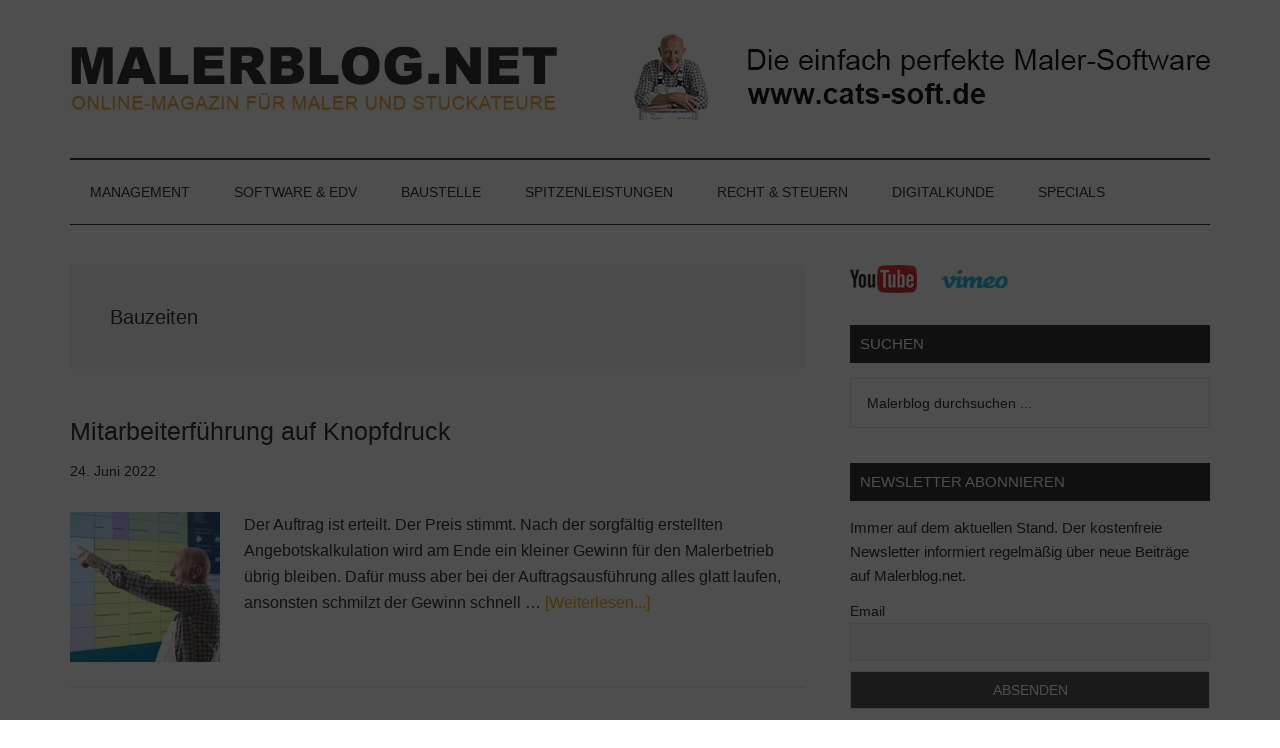

--- FILE ---
content_type: text/html; charset=UTF-8
request_url: https://www.malerblog.net/tag/bauzeiten/
body_size: 38983
content:
<!DOCTYPE html>
<html lang="de">
<head >
<meta charset="UTF-8" />
		<meta name="robots" content="noindex" />
		<meta name="viewport" content="width=device-width, initial-scale=1" />
<title>Bauzeiten</title>
<meta name='robots' content='max-image-preview:large' />
<link rel='dns-prefetch' href='//www.malerblog.net' />
<link rel='dns-prefetch' href='//stats.wp.com' />
<link rel='dns-prefetch' href='//fonts.googleapis.com' />
<link rel='dns-prefetch' href='//v0.wordpress.com' />
<link rel="alternate" type="application/rss+xml" title="MALERBLOG.NET &raquo; Feed" href="https://www.malerblog.net/feed/" />
<link rel="alternate" type="application/rss+xml" title="MALERBLOG.NET &raquo; Kommentar-Feed" href="https://www.malerblog.net/comments/feed/" />
<script consent-skip-blocker="1" data-skip-lazy-load="js-extra"  data-cfasync="false">
(function () {
  // Web Font Loader compatibility (https://github.com/typekit/webfontloader)
  var modules = {
    typekit: "https://use.typekit.net",
    google: "https://fonts.googleapis.com/"
  };

  var load = function (config) {
    setTimeout(function () {
      var a = window.consentApi;

      // Only when blocker is active
      if (a) {
        // Iterate all modules and handle in a single `WebFont.load`
        Object.keys(modules).forEach(function (module) {
          var newConfigWithoutOtherModules = JSON.parse(
            JSON.stringify(config)
          );
          Object.keys(modules).forEach(function (toRemove) {
            if (toRemove !== module) {
              delete newConfigWithoutOtherModules[toRemove];
            }
          });

          if (newConfigWithoutOtherModules[module]) {
            a.unblock(modules[module]).then(function () {
              var originalLoad = window.WebFont.load;
              if (originalLoad !== load) {
                originalLoad(newConfigWithoutOtherModules);
              }
            });
          }
        });
      }
    }, 0);
  };

  if (!window.WebFont) {
    window.WebFont = {
      load: load
    };
  }
})();
</script><script consent-skip-blocker="1" data-skip-lazy-load="js-extra"  data-cfasync="false">
  var _paq = window._paq || [];
</script><script consent-skip-blocker="1" data-skip-lazy-load="js-extra"  data-cfasync="false">window.gtag && (()=>{gtag('set', 'url_passthrough', false);
gtag('set', 'ads_data_redaction', true);
for (const d of [{"ad_storage":"denied","ad_user_data":"denied","ad_personalization":"denied","analytics_storage":"denied","functionality_storage":"denied","personalization_storage":"denied","security_storage":"denied","real-cookie-banner":"denied","google-fonts":"denied","wp-com":"denied","play-ht":"denied","youtube":"denied","font-awesome":"denied","matomo":"denied","jetpack-site-stats":"denied","wait_for_update":1000}]) {
	gtag('consent', 'default', d);
}})()</script><style>[consent-id]:not(.rcb-content-blocker):not([consent-transaction-complete]):not([consent-visual-use-parent^="children:"]):not([consent-confirm]){opacity:0!important;}
.rcb-content-blocker+.rcb-content-blocker-children-fallback~*{display:none!important;}</style><link rel="preload" href="https://www.malerblog.net/wp-content/e4abef87f6a88edc773f3971b058bfa2/dist/817698211.js" as="script" />
<link rel="preload" href="https://www.malerblog.net/wp-content/e4abef87f6a88edc773f3971b058bfa2/dist/411566192.js" as="script" />
<link rel="preload" href="https://www.malerblog.net/wp-content/plugins/real-cookie-banner-pro/public/lib/animate.css/animate.min.css" as="style" />
<link rel="alternate" type="application/rss+xml" title="MALERBLOG.NET &raquo; Bauzeiten Schlagwort-Feed" href="https://www.malerblog.net/tag/bauzeiten/feed/" />
<script data-cfasync="false" defer src="https://www.malerblog.net/wp-content/e4abef87f6a88edc773f3971b058bfa2/dist/817698211.js" id="real-cookie-banner-pro-vendor-real-cookie-banner-pro-banner-js"></script>
<script type="application/json" data-skip-lazy-load="js-extra" data-skip-moving="true" data-no-defer nitro-exclude data-alt-type="application/ld+json" data-dont-merge data-wpmeteor-nooptimize="true" data-cfasync="false" id="a963aaef43111bb90af63b927dc709adf1-js-extra">{"slug":"real-cookie-banner-pro","textDomain":"real-cookie-banner","version":"5.2.10","restUrl":"https:\/\/www.malerblog.net\/wp-json\/real-cookie-banner\/v1\/","restNamespace":"real-cookie-banner\/v1","restPathObfuscateOffset":"e7e1d2417301623f","restRoot":"https:\/\/www.malerblog.net\/wp-json\/","restQuery":{"_v":"5.2.10","_locale":"user"},"restNonce":"dca9e5834a","restRecreateNonceEndpoint":"https:\/\/www.malerblog.net\/wp-admin\/admin-ajax.php?action=rest-nonce","publicUrl":"https:\/\/www.malerblog.net\/wp-content\/plugins\/real-cookie-banner-pro\/public\/","chunkFolder":"dist","chunksLanguageFolder":"https:\/\/www.malerblog.net\/wp-content\/languages\/mo-cache\/real-cookie-banner-pro\/","chunks":{"chunk-config-tab-blocker.lite.js":["de_DE-83d48f038e1cf6148175589160cda67e","de_DE-e5c2f3318cd06f18a058318f5795a54b","de_DE-76129424d1eb6744d17357561a128725","de_DE-d3d8ada331df664d13fa407b77bc690b"],"chunk-config-tab-blocker.pro.js":["de_DE-ddf5ae983675e7b6eec2afc2d53654a2","de_DE-487d95eea292aab22c80aa3ae9be41f0","de_DE-ab0e642081d4d0d660276c9cebfe9f5d","de_DE-0f5f6074a855fa677e6086b82145bd50"],"chunk-config-tab-consent.lite.js":["de_DE-3823d7521a3fc2857511061e0d660408"],"chunk-config-tab-consent.pro.js":["de_DE-9cb9ecf8c1e8ce14036b5f3a5e19f098"],"chunk-config-tab-cookies.lite.js":["de_DE-1a51b37d0ef409906245c7ed80d76040","de_DE-e5c2f3318cd06f18a058318f5795a54b","de_DE-76129424d1eb6744d17357561a128725"],"chunk-config-tab-cookies.pro.js":["de_DE-572ee75deed92e7a74abba4b86604687","de_DE-487d95eea292aab22c80aa3ae9be41f0","de_DE-ab0e642081d4d0d660276c9cebfe9f5d"],"chunk-config-tab-dashboard.lite.js":["de_DE-f843c51245ecd2b389746275b3da66b6"],"chunk-config-tab-dashboard.pro.js":["de_DE-ae5ae8f925f0409361cfe395645ac077"],"chunk-config-tab-import.lite.js":["de_DE-66df94240f04843e5a208823e466a850"],"chunk-config-tab-import.pro.js":["de_DE-e5fee6b51986d4ff7a051d6f6a7b076a"],"chunk-config-tab-licensing.lite.js":["de_DE-e01f803e4093b19d6787901b9591b5a6"],"chunk-config-tab-licensing.pro.js":["de_DE-4918ea9704f47c2055904e4104d4ffba"],"chunk-config-tab-scanner.lite.js":["de_DE-b10b39f1099ef599835c729334e38429"],"chunk-config-tab-scanner.pro.js":["de_DE-752a1502ab4f0bebfa2ad50c68ef571f"],"chunk-config-tab-settings.lite.js":["de_DE-37978e0b06b4eb18b16164a2d9c93a2c"],"chunk-config-tab-settings.pro.js":["de_DE-e59d3dcc762e276255c8989fbd1f80e3"],"chunk-config-tab-tcf.lite.js":["de_DE-4f658bdbf0aa370053460bc9e3cd1f69","de_DE-e5c2f3318cd06f18a058318f5795a54b","de_DE-d3d8ada331df664d13fa407b77bc690b"],"chunk-config-tab-tcf.pro.js":["de_DE-e1e83d5b8a28f1f91f63b9de2a8b181a","de_DE-487d95eea292aab22c80aa3ae9be41f0","de_DE-0f5f6074a855fa677e6086b82145bd50"]},"others":{"customizeValuesBanner":"{\"layout\":{\"type\":\"dialog\",\"maxHeightEnabled\":false,\"maxHeight\":740,\"dialogMaxWidth\":530,\"dialogPosition\":\"middleCenter\",\"dialogMargin\":[0,0,0,0],\"bannerPosition\":\"bottom\",\"bannerMaxWidth\":1024,\"dialogBorderRadius\":0,\"borderRadius\":0,\"animationIn\":\"slideInUp\",\"animationInDuration\":500,\"animationInOnlyMobile\":true,\"animationOut\":\"none\",\"animationOutDuration\":500,\"animationOutOnlyMobile\":true,\"overlay\":true,\"overlayBg\":\"#0a0a0a\",\"overlayBgAlpha\":72,\"overlayBlur\":0},\"decision\":{\"acceptAll\":\"button\",\"acceptEssentials\":\"button\",\"showCloseIcon\":false,\"acceptIndividual\":\"link\",\"buttonOrder\":\"all,essential,save,individual\",\"showGroups\":false,\"groupsFirstView\":false,\"saveButton\":\"always\"},\"design\":{\"bg\":\"#ffffff\",\"textAlign\":\"center\",\"linkTextDecoration\":\"underline\",\"borderWidth\":0,\"borderColor\":\"#ffffff\",\"fontSize\":14,\"fontColor\":\"#939598\",\"fontInheritFamily\":true,\"fontFamily\":\"Arial, Helvetica, sans-serif\",\"fontWeight\":\"normal\",\"boxShadowEnabled\":false,\"boxShadowOffsetX\":0,\"boxShadowOffsetY\":-1,\"boxShadowBlurRadius\":9,\"boxShadowSpreadRadius\":0,\"boxShadowColor\":\"#2b2b2b\",\"boxShadowColorAlpha\":20},\"headerDesign\":{\"inheritBg\":true,\"bg\":\"#f4f4f4\",\"inheritTextAlign\":true,\"textAlign\":\"center\",\"padding\":[17,20,15,20],\"logo\":\"\",\"logoRetina\":\"\",\"logoMaxHeight\":40,\"logoPosition\":\"above\",\"logoMargin\":[5,15,5,15],\"fontSize\":20,\"fontColor\":\"#13293e\",\"fontInheritFamily\":true,\"fontFamily\":\"Arial, Helvetica, sans-serif\",\"fontWeight\":\"bolder\",\"borderWidth\":1,\"borderColor\":\"#ebebeb\"},\"bodyDesign\":{\"padding\":[15,20,5,20],\"descriptionInheritFontSize\":true,\"descriptionFontSize\":14,\"dottedGroupsInheritFontSize\":true,\"dottedGroupsFontSize\":14,\"dottedGroupsBulletColor\":\"#f5a418\",\"teachingsInheritTextAlign\":true,\"teachingsTextAlign\":\"center\",\"teachingsSeparatorActive\":true,\"teachingsSeparatorWidth\":50,\"teachingsSeparatorHeight\":3,\"teachingsSeparatorColor\":\"#f5a418\",\"teachingsInheritFontSize\":false,\"teachingsFontSize\":12,\"teachingsInheritFontColor\":true,\"teachingsFontColor\":\"#7c7c7c\",\"accordionMargin\":[10,0,5,0],\"accordionPadding\":[5,10,5,10],\"accordionArrowType\":\"outlined\",\"accordionArrowColor\":\"#13293e\",\"accordionBg\":\"#ffffff\",\"accordionActiveBg\":\"#f9f9f9\",\"accordionHoverBg\":\"#efefef\",\"accordionBorderWidth\":1,\"accordionBorderColor\":\"#efefef\",\"accordionTitleFontSize\":12,\"accordionTitleFontColor\":\"#2b2b2b\",\"accordionTitleFontWeight\":\"normal\",\"accordionDescriptionMargin\":[5,0,0,0],\"accordionDescriptionFontSize\":12,\"accordionDescriptionFontColor\":\"#828282\",\"accordionDescriptionFontWeight\":\"normal\",\"acceptAllOneRowLayout\":false,\"acceptAllPadding\":[10,10,10,10],\"acceptAllBg\":\"#f5a418\",\"acceptAllTextAlign\":\"center\",\"acceptAllFontSize\":18,\"acceptAllFontColor\":\"#ffffff\",\"acceptAllFontWeight\":\"normal\",\"acceptAllBorderWidth\":0,\"acceptAllBorderColor\":\"#000000\",\"acceptAllHoverBg\":\"#e89200\",\"acceptAllHoverFontColor\":\"#ffffff\",\"acceptAllHoverBorderColor\":\"#000000\",\"acceptEssentialsUseAcceptAll\":true,\"acceptEssentialsButtonType\":\"\",\"acceptEssentialsPadding\":[5,5,5,5],\"acceptEssentialsBg\":\"#ffffff\",\"acceptEssentialsTextAlign\":\"center\",\"acceptEssentialsFontSize\":14,\"acceptEssentialsFontColor\":\"#13293e\",\"acceptEssentialsFontWeight\":\"normal\",\"acceptEssentialsBorderWidth\":1,\"acceptEssentialsBorderColor\":\"#13293e\",\"acceptEssentialsHoverBg\":\"#ffffff\",\"acceptEssentialsHoverFontColor\":\"#17324f\",\"acceptEssentialsHoverBorderColor\":\"#17324f\",\"acceptIndividualPadding\":[5,5,5,5],\"acceptIndividualBg\":\"#ffffff\",\"acceptIndividualTextAlign\":\"center\",\"acceptIndividualFontSize\":15,\"acceptIndividualFontColor\":\"#f5a418\",\"acceptIndividualFontWeight\":\"normal\",\"acceptIndividualBorderWidth\":0,\"acceptIndividualBorderColor\":\"#000000\",\"acceptIndividualHoverBg\":\"#ffffff\",\"acceptIndividualHoverFontColor\":\"#e89200\",\"acceptIndividualHoverBorderColor\":\"#000000\"},\"footerDesign\":{\"poweredByLink\":true,\"inheritBg\":false,\"bg\":\"#f4f4f4\",\"inheritTextAlign\":true,\"textAlign\":\"center\",\"padding\":[15,20,17,20],\"fontSize\":12,\"fontColor\":\"#7c7c7c\",\"fontInheritFamily\":true,\"fontFamily\":\"Arial, Helvetica, sans-serif\",\"fontWeight\":\"normal\",\"hoverFontColor\":\"#9c9e9f\",\"borderWidth\":0,\"borderColor\":\"#efefef\",\"languageSwitcher\":\"flags\"},\"texts\":{\"headline\":\"Privatsph\\u00e4re-Einstellungen\",\"description\":\"Wir verwenden Cookies und \\u00e4hnliche Technologien auf unserer Website und verarbeiten personenbezogene Daten von dir (z.B. IP-Adresse), um z.B. Inhalte und Anzeigen zu personalisieren, Medien von Drittanbietern einzubinden oder Zugriffe auf unsere Website zu analysieren. Die Datenverarbeitung kann auch erst in Folge gesetzter Cookies stattfinden. Wir teilen diese Daten mit Dritten, die wir in den Privatsph\\u00e4re-Einstellungen benennen.<br \\\/><br \\\/>Die Datenverarbeitung kann mit deiner Einwilligung oder auf Basis eines berechtigten Interesses erfolgen, dem du in den Privatsph\\u00e4re-Einstellungen widersprechen kannst. Du hast das Recht, nicht einzuwilligen und deine Einwilligung zu einem sp\\u00e4teren Zeitpunkt zu \\u00e4ndern oder zu widerrufen. Weitere Informationen zur Verwendung deiner Daten findest du in unserer {{privacyPolicy}}Datenschutzerkl\\u00e4rung{{\\\/privacyPolicy}}.\",\"acceptAll\":\"Alle akzeptieren\",\"acceptEssentials\":\"Weiter ohne Einwilligung\",\"acceptIndividual\":\"Privatsph\\u00e4re-Einstellungen individuell festlegen\",\"poweredBy\":\"1\",\"dataProcessingInUnsafeCountries\":\"Einige Services verarbeiten personenbezogene Daten in unsicheren Drittl\\u00e4ndern. Indem du in die Nutzung dieser Services einwilligst, erkl\\u00e4rst du dich auch mit der Verarbeitung deiner Daten in diesen unsicheren Drittl\\u00e4ndern gem\\u00e4\\u00df {{legalBasis}} einverstanden. Dies birgt das Risiko, dass deine Daten von Beh\\u00f6rden zu Kontroll- und \\u00dcberwachungszwecken verarbeitet werden, m\\u00f6glicherweise ohne die M\\u00f6glichkeit eines Rechtsbehelfs.\",\"ageNoticeBanner\":\"Du bist unter {{minAge}} Jahre alt? Dann kannst du nicht in optionale Services einwilligen. Du kannst deine Eltern oder Erziehungsberechtigten bitten, mit dir in diese Services einzuwilligen.\",\"ageNoticeBlocker\":\"Du bist unter {{minAge}} Jahre alt? Leider darfst du in diesen Service nicht selbst einwilligen, um diese Inhalte zu sehen. Bitte deine Eltern oder Erziehungsberechtigten, in den Service mit dir einzuwilligen!\",\"listServicesNotice\":\"Wenn du alle Services akzeptierst, erlaubst du, dass {{services}} geladen werden. Diese sind nach ihrem Zweck in Gruppen {{serviceGroups}} unterteilt (Zugeh\\u00f6rigkeit durch hochgestellte Zahlen gekennzeichnet).\",\"listServicesLegitimateInterestNotice\":\"Au\\u00dferdem werden {{services}} auf der Grundlage eines berechtigten Interesses geladen.\",\"tcfStacksCustomName\":\"Services mit verschiedenen Zwecken au\\u00dferhalb des TCF-Standards\",\"tcfStacksCustomDescription\":\"Services, die Einwilligungen nicht \\u00fcber den TCF-Standard, sondern \\u00fcber andere Technologien teilen. Diese werden nach ihrem Zweck in mehrere Gruppen unterteilt. Einige davon werden aufgrund eines berechtigten Interesses genutzt (z.B. Gefahrenabwehr), andere werden nur mit deiner Einwilligung genutzt. Details zu den einzelnen Gruppen und Zwecken der Services findest du in den individuellen Privatsph\\u00e4re-Einstellungen.\",\"consentForwardingExternalHosts\":\"Deine Einwilligung gilt auch auf {{websites}}.\",\"blockerHeadline\":\"{{name}} aufgrund von Privatsph\\u00e4re-Einstellungen blockiert\",\"blockerLinkShowMissing\":\"Zeige alle Services, in die du noch einwilligen musst\",\"blockerLoadButton\":\"Services akzeptieren und Inhalte laden\",\"blockerAcceptInfo\":\"Wenn du die blockierten Inhalte l\\u00e4dst, werden deine Datenschutzeinstellungen angepasst. Inhalte aus diesem Service werden in Zukunft nicht mehr blockiert.\",\"stickyHistory\":\"Historie der Privatsph\\u00e4re-Einstellungen\",\"stickyRevoke\":\"Einwilligungen widerrufen\",\"stickyRevokeSuccessMessage\":\"Du hast die Einwilligung f\\u00fcr Services mit dessen Cookies und Verarbeitung personenbezogener Daten erfolgreich widerrufen. Die Seite wird jetzt neu geladen!\",\"stickyChange\":\"Privatsph\\u00e4re-Einstellungen \\u00e4ndern\"},\"individualLayout\":{\"inheritDialogMaxWidth\":false,\"dialogMaxWidth\":970,\"inheritBannerMaxWidth\":true,\"bannerMaxWidth\":1980,\"descriptionTextAlign\":\"left\"},\"group\":{\"checkboxBg\":\"#ebebeb\",\"checkboxBorderWidth\":0,\"checkboxBorderColor\":\"#d2d2d2\",\"checkboxActiveColor\":\"#ffffff\",\"checkboxActiveBg\":\"#13293e\",\"checkboxActiveBorderColor\":\"#13293e\",\"groupInheritBg\":true,\"groupBg\":\"#f4f4f4\",\"groupPadding\":[15,15,15,15],\"groupSpacing\":10,\"groupBorderRadius\":0,\"groupBorderWidth\":1,\"groupBorderColor\":\"#ebebeb\",\"headlineFontSize\":16,\"headlineFontWeight\":\"normal\",\"headlineFontColor\":\"#939598\",\"descriptionFontSize\":12,\"descriptionFontColor\":\"#939598\",\"linkColor\":\"#939598\",\"linkHoverColor\":\"#2b2b2b\",\"detailsHideLessRelevant\":true},\"saveButton\":{\"useAcceptAll\":true,\"type\":\"button\",\"padding\":[5,5,5,5],\"bg\":\"#ffffff\",\"textAlign\":\"center\",\"fontSize\":14,\"fontColor\":\"#13293e\",\"fontWeight\":\"normal\",\"borderWidth\":1,\"borderColor\":\"#f5a418\",\"hoverBg\":\"#ffffff\",\"hoverFontColor\":\"#ffb433\",\"hoverBorderColor\":\"#ffb433\"},\"individualTexts\":{\"headline\":\"Individuelle Privatsph\\u00e4re-Einstellungen\",\"description\":\"Wir verwenden Cookies und \\u00e4hnliche Technologien auf unserer Website und verarbeiten personenbezogene Daten von dir (z.B. IP-Adresse), um z.B. Inhalte und Anzeigen zu personalisieren, Medien von Drittanbietern einzubinden oder Zugriffe auf unsere Website zu analysieren. Die Datenverarbeitung kann auch erst in Folge gesetzter Cookies stattfinden. Wir teilen diese Daten mit Dritten, die wir in den Privatsph\\u00e4re-Einstellungen benennen.<br \\\/><br \\\/>Die Datenverarbeitung kann mit deiner Einwilligung oder auf Basis eines berechtigten Interesses erfolgen, dem du in den Privatsph\\u00e4re-Einstellungen widersprechen kannst. Du hast das Recht, nicht einzuwilligen und deine Einwilligung zu einem sp\\u00e4teren Zeitpunkt zu \\u00e4ndern oder zu widerrufen. Weitere Informationen zur Verwendung deiner Daten findest du in unserer {{privacyPolicy}}Datenschutzerkl\\u00e4rung{{\\\/privacyPolicy}}.<br \\\/><br \\\/>Im Folgenden findest du eine \\u00dcbersicht \\u00fcber alle Services, die von dieser Website genutzt werden. Du kannst dir detaillierte Informationen zu jedem Service ansehen und ihm einzeln zustimmen oder von deinem Widerspruchsrecht Gebrauch machen.\",\"save\":\"Individuelle Auswahlen speichern\",\"showMore\":\"Service-Informationen anzeigen\",\"hideMore\":\"Service-Informationen ausblenden\",\"postamble\":\"\"},\"mobile\":{\"enabled\":true,\"maxHeight\":400,\"hideHeader\":false,\"alignment\":\"bottom\",\"scalePercent\":90,\"scalePercentVertical\":-50},\"sticky\":{\"enabled\":false,\"animationsEnabled\":true,\"alignment\":\"left\",\"bubbleBorderRadius\":50,\"icon\":\"fingerprint\",\"iconCustom\":\"\",\"iconCustomRetina\":\"\",\"iconSize\":30,\"iconColor\":\"#ffffff\",\"bubbleMargin\":[10,20,20,20],\"bubblePadding\":15,\"bubbleBg\":\"#15779b\",\"bubbleBorderWidth\":0,\"bubbleBorderColor\":\"#10556f\",\"boxShadowEnabled\":true,\"boxShadowOffsetX\":0,\"boxShadowOffsetY\":2,\"boxShadowBlurRadius\":5,\"boxShadowSpreadRadius\":1,\"boxShadowColor\":\"#105b77\",\"boxShadowColorAlpha\":40,\"bubbleHoverBg\":\"#ffffff\",\"bubbleHoverBorderColor\":\"#000000\",\"hoverIconColor\":\"#000000\",\"hoverIconCustom\":\"\",\"hoverIconCustomRetina\":\"\",\"menuFontSize\":16,\"menuBorderRadius\":5,\"menuItemSpacing\":10,\"menuItemPadding\":[5,10,5,10]},\"customCss\":{\"css\":\"\",\"antiAdBlocker\":\"y\"}}","isPro":true,"showProHints":false,"proUrl":"https:\/\/devowl.io\/de\/go\/real-cookie-banner?source=rcb-lite","showLiteNotice":false,"frontend":{"groups":"[{\"id\":1123,\"name\":\"Essenziell\",\"slug\":\"essenziell\",\"description\":\"Essenzielle Services sind f\\u00fcr die grundlegende Funktionalit\\u00e4t der Website erforderlich. Sie enthalten nur technisch notwendige Services. Diesen Services kann nicht widersprochen werden.\",\"isEssential\":true,\"isDefault\":true,\"items\":[{\"id\":25289,\"name\":\"Real Cookie Banner\",\"purpose\":\"Real Cookie Banner bittet Website-Besucher um die Einwilligung zum Setzen von Cookies und zur Verarbeitung personenbezogener Daten. Dazu wird jedem Website-Besucher eine UUID (pseudonyme Identifikation des Nutzers) zugewiesen, die bis zum Ablauf des Cookies zur Speicherung der Einwilligung g\\u00fcltig ist. Cookies werden dazu verwendet, um zu testen, ob Cookies gesetzt werden k\\u00f6nnen, um Referenz auf die dokumentierte Einwilligung zu speichern, um zu speichern, in welche Services aus welchen Service-Gruppen der Besucher eingewilligt hat, und, falls Einwilligung nach dem Transparency & Consent Framework (TCF) eingeholt werden, um die Einwilligungen in TCF Partner, Zwecke, besondere Zwecke, Funktionen und besondere Funktionen zu speichern. Im Rahmen der Darlegungspflicht nach DSGVO wird die erhobene Einwilligung vollumf\\u00e4nglich dokumentiert. Dazu z\\u00e4hlt neben den Services und Service-Gruppen, in welche der Besucher eingewilligt hat, und falls Einwilligung nach dem TCF Standard eingeholt werden, in welche TCF Partner, Zwecke und Funktionen der Besucher eingewilligt hat, alle Einstellungen des Cookie Banners zum Zeitpunkt der Einwilligung als auch die technischen Umst\\u00e4nde (z.B. Gr\\u00f6\\u00dfe des Sichtbereichs bei der Einwilligung) und die Nutzerinteraktionen (z.B. Klick auf Buttons), die zur Einwilligung gef\\u00fchrt haben. Die Einwilligung wird pro Sprache einmal erhoben.\",\"providerContact\":{\"phone\":\"\",\"email\":\"\",\"link\":\"\"},\"isProviderCurrentWebsite\":true,\"provider\":\"Malerblog.net\",\"uniqueName\":\"real-cookie-banner\",\"isEmbeddingOnlyExternalResources\":false,\"legalBasis\":\"legal-requirement\",\"dataProcessingInCountries\":[],\"dataProcessingInCountriesSpecialTreatments\":[],\"technicalDefinitions\":[{\"type\":\"http\",\"name\":\"real_cookie_banner*\",\"host\":\".malerblog.net\",\"duration\":365,\"durationUnit\":\"d\",\"isSessionDuration\":false,\"purpose\":\"Eindeutiger Identifikator f\\u00fcr die Einwilligung, aber nicht f\\u00fcr den Website-Besucher. Revisionshash f\\u00fcr die Einstellungen des Cookie-Banners (Texte, Farben, Funktionen, Servicegruppen, Dienste, Content Blocker usw.). IDs f\\u00fcr eingewilligte Services und Service-Gruppen.\"},{\"type\":\"http\",\"name\":\"real_cookie_banner*-tcf\",\"host\":\".malerblog.net\",\"duration\":365,\"durationUnit\":\"d\",\"isSessionDuration\":false,\"purpose\":\"Im Rahmen von TCF gesammelte Einwilligungen, die im TC-String-Format gespeichert werden, einschlie\\u00dflich TCF-Vendoren, -Zwecke, -Sonderzwecke, -Funktionen und -Sonderfunktionen.\"},{\"type\":\"http\",\"name\":\"real_cookie_banner*-gcm\",\"host\":\".malerblog.net\",\"duration\":365,\"durationUnit\":\"d\",\"isSessionDuration\":false,\"purpose\":\"Die im Google Consent Mode gesammelten Einwilligungen in die verschiedenen Einwilligungstypen (Zwecke) werden f\\u00fcr alle mit dem Google Consent Mode kompatiblen Services gespeichert.\"},{\"type\":\"http\",\"name\":\"real_cookie_banner-test\",\"host\":\".malerblog.net\",\"duration\":365,\"durationUnit\":\"d\",\"isSessionDuration\":false,\"purpose\":\"Cookie, der gesetzt wurde, um die Funktionalit\\u00e4t von HTTP-Cookies zu testen. Wird sofort nach dem Test gel\\u00f6scht.\"},{\"type\":\"local\",\"name\":\"real_cookie_banner*\",\"host\":\"https:\\\/\\\/www.malerblog.net\",\"duration\":1,\"durationUnit\":\"d\",\"isSessionDuration\":false,\"purpose\":\"Eindeutiger Identifikator f\\u00fcr die Einwilligung, aber nicht f\\u00fcr den Website-Besucher. Revisionshash f\\u00fcr die Einstellungen des Cookie-Banners (Texte, Farben, Funktionen, Service-Gruppen, Services, Content Blocker usw.). IDs f\\u00fcr eingewilligte Services und Service-Gruppen. Wird nur solange gespeichert, bis die Einwilligung auf dem Website-Server dokumentiert ist.\"},{\"type\":\"local\",\"name\":\"real_cookie_banner*-tcf\",\"host\":\"https:\\\/\\\/www.malerblog.net\",\"duration\":1,\"durationUnit\":\"d\",\"isSessionDuration\":false,\"purpose\":\"Im Rahmen von TCF gesammelte Einwilligungen werden im TC-String-Format gespeichert, einschlie\\u00dflich TCF Vendoren, Zwecke, besondere Zwecke, Funktionen und besondere Funktionen. Wird nur solange gespeichert, bis die Einwilligung auf dem Website-Server dokumentiert ist.\"},{\"type\":\"local\",\"name\":\"real_cookie_banner*-gcm\",\"host\":\"https:\\\/\\\/www.malerblog.net\",\"duration\":1,\"durationUnit\":\"d\",\"isSessionDuration\":false,\"purpose\":\"Im Rahmen des Google Consent Mode erfasste Einwilligungen werden f\\u00fcr alle mit dem Google Consent Mode kompatiblen Services in Einwilligungstypen (Zwecke) gespeichert. Wird nur solange gespeichert, bis die Einwilligung auf dem Website-Server dokumentiert ist.\"},{\"type\":\"local\",\"name\":\"real_cookie_banner-consent-queue*\",\"host\":\"https:\\\/\\\/www.malerblog.net\",\"duration\":1,\"durationUnit\":\"d\",\"isSessionDuration\":false,\"purpose\":\"Lokale Zwischenspeicherung (Caching) der Auswahl im Cookie-Banner, bis der Server die Einwilligung dokumentiert; Dokumentation periodisch oder bei Seitenwechseln versucht, wenn der Server nicht verf\\u00fcgbar oder \\u00fcberlastet ist.\"}],\"codeDynamics\":[],\"providerPrivacyPolicyUrl\":\"https:\\\/\\\/devowl.io\\\/de\\\/datenschutzerklaerung\\\/\",\"providerLegalNoticeUrl\":\"\",\"tagManagerOptInEventName\":\"\",\"tagManagerOptOutEventName\":\"\",\"googleConsentModeConsentTypes\":[],\"executePriority\":10,\"codeOptIn\":\"\",\"executeCodeOptInWhenNoTagManagerConsentIsGiven\":false,\"codeOptOut\":\"\",\"executeCodeOptOutWhenNoTagManagerConsentIsGiven\":false,\"deleteTechnicalDefinitionsAfterOptOut\":false,\"codeOnPageLoad\":\"\",\"presetId\":\"real-cookie-banner\"}]},{\"id\":1124,\"name\":\"Funktional\",\"slug\":\"funktional\",\"description\":\"Funktionale Services sind notwendig, um \\u00fcber die wesentliche Funktionalit\\u00e4t der Website hinausgehende Features wie h\\u00fcbschere Schriftarten, Videowiedergabe oder interaktive Web 2.0-Features bereitzustellen. Inhalte von z.B. Video- und Social Media-Plattformen sind standardm\\u00e4\\u00dfig gesperrt und k\\u00f6nnen zugestimmt werden. Wenn dem Service zugestimmt wird, werden diese Inhalte automatisch ohne weitere manuelle Einwilligung geladen.\",\"isEssential\":false,\"isDefault\":true,\"items\":[{\"id\":29159,\"name\":\"Google Fonts\",\"purpose\":\"Google Fonts erm\\u00f6glicht die Integration von Schriftarten in Websites, um die Website zu verbessern, ohne dass die Schriftarten auf deinem Ger\\u00e4t installiert werden m\\u00fcssen. Dies erfordert die Verarbeitung der IP-Adresse und der Metadaten des Nutzers. Auf dem Client des Nutzers werden keine Cookies oder Cookie-\\u00e4hnliche Technologien gesetzt. Die Daten k\\u00f6nnen verwendet werden, um die besuchten Websites zu erfassen, und sie k\\u00f6nnen verwendet werden, um die Dienste von Google zu verbessern. Sie k\\u00f6nnen auch zur Profilerstellung verwendet werden, z. B. um dir personalisierte Dienste anzubieten, wie Werbung auf der Grundlage deiner Interessen oder Empfehlungen. Google stellt personenbezogene Daten seinen verbundenen Unternehmen und anderen vertrauensw\\u00fcrdigen Unternehmen oder Personen zur Verf\\u00fcgung, die diese Daten auf der Grundlage der Anweisungen von Google und in \\u00dcbereinstimmung mit den Datenschutzbestimmungen von Google f\\u00fcr sie verarbeiten.\",\"providerContact\":{\"phone\":\"+1 650 253 0000\",\"email\":\"dpo-google@google.com\",\"link\":\"https:\\\/\\\/support.google.com\\\/\"},\"isProviderCurrentWebsite\":false,\"provider\":\"Google Ireland Limited, Gordon House, Barrow Street, Dublin 4, Irland\",\"uniqueName\":\"google-fonts\",\"isEmbeddingOnlyExternalResources\":true,\"legalBasis\":\"consent\",\"dataProcessingInCountries\":[\"US\",\"IE\",\"AU\",\"BE\",\"BR\",\"CA\",\"CL\",\"FI\",\"FR\",\"DE\",\"HK\",\"IN\",\"ID\",\"IL\",\"IT\",\"JP\",\"KR\",\"NL\",\"PL\",\"QA\",\"SG\",\"ES\",\"CH\",\"TW\",\"GB\"],\"dataProcessingInCountriesSpecialTreatments\":[\"provider-is-self-certified-trans-atlantic-data-privacy-framework\"],\"technicalDefinitions\":[],\"codeDynamics\":[],\"providerPrivacyPolicyUrl\":\"https:\\\/\\\/policies.google.com\\\/privacy\",\"providerLegalNoticeUrl\":\"https:\\\/\\\/www.google.de\\\/contact\\\/impressum.html\",\"tagManagerOptInEventName\":\"\",\"tagManagerOptOutEventName\":\"\",\"googleConsentModeConsentTypes\":[],\"executePriority\":10,\"codeOptIn\":\"\",\"executeCodeOptInWhenNoTagManagerConsentIsGiven\":false,\"codeOptOut\":\"\",\"executeCodeOptOutWhenNoTagManagerConsentIsGiven\":false,\"deleteTechnicalDefinitionsAfterOptOut\":false,\"codeOnPageLoad\":\"base64-encoded:[base64]\",\"presetId\":\"google-fonts\"},{\"id\":25505,\"name\":\"wp.com\",\"purpose\":\"Diese Seite wurde mit dem CMS WordPress erstellt und wird auch weiterhin dar\\u00fcber gepflegt. WordPress setzt funktionale Cookies um eine optimale Funktionalit\\u00e4t der Seite zu gew\\u00e4hrleisten. \",\"providerContact\":{\"phone\":\"\",\"email\":\"\",\"link\":\"\"},\"isProviderCurrentWebsite\":false,\"provider\":\"wordpress.com\",\"uniqueName\":\"wp-com\",\"isEmbeddingOnlyExternalResources\":true,\"legalBasis\":\"consent\",\"dataProcessingInCountries\":[],\"dataProcessingInCountriesSpecialTreatments\":[],\"technicalDefinitions\":[{\"type\":\"http\",\"name\":\"\",\"host\":\"\",\"duration\":0,\"durationUnit\":\"y\",\"isSessionDuration\":false,\"purpose\":\"\"}],\"codeDynamics\":[],\"providerPrivacyPolicyUrl\":\"https:\\\/\\\/automattic.com\\\/de\\\/privacy\\\/\",\"providerLegalNoticeUrl\":\"\",\"tagManagerOptInEventName\":\"\",\"tagManagerOptOutEventName\":\"\",\"googleConsentModeConsentTypes\":[],\"executePriority\":10,\"codeOptIn\":\"\",\"executeCodeOptInWhenNoTagManagerConsentIsGiven\":false,\"codeOptOut\":\"\",\"executeCodeOptOutWhenNoTagManagerConsentIsGiven\":false,\"deleteTechnicalDefinitionsAfterOptOut\":false,\"codeOnPageLoad\":\"\",\"presetId\":\"\"},{\"id\":25500,\"name\":\"play.ht\",\"purpose\":\"Ausgew\\u00e4hlte Inhalte auf unseren Seiten lassen sich \\u00fcber ein Text-to-Speech-System als Audio-Datei vorlesen. Dies ist ein rein optionales Feature um den Umgang mit der Website angenehmer zu gestalten. Hierf\\u00fcr verwenden wir das Plugin \\\"play.ht\\\", welches f\\u00fcr den Player funktionale Cookies setzt, sofern Sie diesen zustimmen. Ohne Ihre Zustimmung wird lediglich eine Vorschau des Players angezeigt aber die Text-to-Speech-Funktion steht Ihnen nicht zur Verf\\u00fcgung. Nat\\u00fcrlich k\\u00f6nnen Sie weiterhin s\\u00e4mtliche Artikel lesen, bzw Ihre Zustimmung bez\\u00fcglich der n\\u00f6tigen Cookies jederzeit best\\u00e4tigen und auch wieder zur\\u00fccknehmen.\\u00a0\",\"providerContact\":{\"phone\":\"\",\"email\":\"\",\"link\":\"\"},\"isProviderCurrentWebsite\":false,\"provider\":\"play.ht\",\"uniqueName\":\"play-ht\",\"isEmbeddingOnlyExternalResources\":true,\"legalBasis\":\"consent\",\"dataProcessingInCountries\":[],\"dataProcessingInCountriesSpecialTreatments\":[],\"technicalDefinitions\":[{\"type\":\"http\",\"name\":\"\",\"host\":\"\",\"duration\":0,\"durationUnit\":\"y\",\"isSessionDuration\":false,\"purpose\":\"\"}],\"codeDynamics\":[],\"providerPrivacyPolicyUrl\":\"https:\\\/\\\/play.ht\\\/terms\\\/\",\"providerLegalNoticeUrl\":\"\",\"tagManagerOptInEventName\":\"\",\"tagManagerOptOutEventName\":\"\",\"googleConsentModeConsentTypes\":[],\"executePriority\":10,\"codeOptIn\":\"\",\"executeCodeOptInWhenNoTagManagerConsentIsGiven\":false,\"codeOptOut\":\"\",\"executeCodeOptOutWhenNoTagManagerConsentIsGiven\":false,\"deleteTechnicalDefinitionsAfterOptOut\":false,\"codeOnPageLoad\":\"\",\"presetId\":\"\"},{\"id\":25498,\"name\":\"YouTube\",\"purpose\":\"YouTube erm\\u00f6glicht die direkte Einbettung von auf youtube.com ver\\u00f6ffentlichten Inhalten in Websites. Die Cookies werden verwendet, um besuchte Websites und detaillierte Statistiken \\u00fcber das Nutzerverhalten zu sammeln. Diese Daten k\\u00f6nnen mit den Daten der auf youtube.com und google.com angemeldeten Nutzer verkn\\u00fcpft werden.\",\"providerContact\":{\"phone\":\"\",\"email\":\"\",\"link\":\"\"},\"isProviderCurrentWebsite\":false,\"provider\":\"Google Ireland Limited\",\"uniqueName\":\"youtube\",\"isEmbeddingOnlyExternalResources\":false,\"legalBasis\":\"consent\",\"dataProcessingInCountries\":[\"US\"],\"dataProcessingInCountriesSpecialTreatments\":[],\"technicalDefinitions\":[{\"type\":\"http\",\"name\":\"SIDCC\",\"host\":\".youtube.com\",\"duration\":1,\"durationUnit\":\"y\",\"isSessionDuration\":false,\"purpose\":\"\"},{\"type\":\"http\",\"name\":\"__Secure-3PAPISID\",\"host\":\".youtube.com\",\"duration\":2,\"durationUnit\":\"y\",\"isSessionDuration\":false,\"purpose\":\"\"},{\"type\":\"http\",\"name\":\"__Secure-APISID\",\"host\":\".youtube.com\",\"duration\":1,\"durationUnit\":\"mo\",\"isSessionDuration\":false,\"purpose\":\"\"},{\"type\":\"http\",\"name\":\"__Secure-SSID\",\"host\":\".youtube.com\",\"duration\":1,\"durationUnit\":\"mo\",\"isSessionDuration\":false,\"purpose\":\"\"},{\"type\":\"http\",\"name\":\"__Secure-HSID\",\"host\":\".youtube.com\",\"duration\":1,\"durationUnit\":\"mo\",\"isSessionDuration\":false,\"purpose\":\"\"},{\"type\":\"http\",\"name\":\"APISID\",\"host\":\".youtube.com\",\"duration\":6,\"durationUnit\":\"mo\",\"isSessionDuration\":false,\"purpose\":\"\"},{\"type\":\"http\",\"name\":\"__Secure-3PSID\",\"host\":\".youtube.com\",\"duration\":6,\"durationUnit\":\"mo\",\"isSessionDuration\":false,\"purpose\":\"\"},{\"type\":\"http\",\"name\":\"SAPISID\",\"host\":\".youtube.com\",\"duration\":2,\"durationUnit\":\"y\",\"isSessionDuration\":false,\"purpose\":\"\"},{\"type\":\"http\",\"name\":\"HSID\",\"host\":\".youtube.com\",\"duration\":6,\"durationUnit\":\"mo\",\"isSessionDuration\":false,\"purpose\":\"\"},{\"type\":\"http\",\"name\":\"SSID\",\"host\":\".youtube.com\",\"duration\":2,\"durationUnit\":\"y\",\"isSessionDuration\":false,\"purpose\":\"\"},{\"type\":\"http\",\"name\":\"SID\",\"host\":\".youtube.com\",\"duration\":6,\"durationUnit\":\"mo\",\"isSessionDuration\":false,\"purpose\":\"\"},{\"type\":\"http\",\"name\":\"1P_JAR\",\"host\":\".youtube.com\",\"duration\":1,\"durationUnit\":\"mo\",\"isSessionDuration\":false,\"purpose\":\"\"},{\"type\":\"http\",\"name\":\"SEARCH_SAMESITE\",\"host\":\".youtube.com\",\"duration\":6,\"durationUnit\":\"mo\",\"isSessionDuration\":false,\"purpose\":\"\"},{\"type\":\"http\",\"name\":\"CONSENT\",\"host\":\".youtube.com\",\"duration\":6,\"durationUnit\":\"y\",\"isSessionDuration\":false,\"purpose\":\"\"},{\"type\":\"http\",\"name\":\"YSC\",\"host\":\".youtube.com\",\"duration\":0,\"durationUnit\":\"y\",\"isSessionDuration\":true,\"purpose\":\"\"},{\"type\":\"http\",\"name\":\"SIDCC\",\"host\":\".youtube.com\",\"duration\":6,\"durationUnit\":\"mo\",\"isSessionDuration\":false,\"purpose\":\"\"},{\"type\":\"http\",\"name\":\"LOGIN_INFO\",\"host\":\".youtube.com\",\"duration\":2,\"durationUnit\":\"y\",\"isSessionDuration\":false,\"purpose\":\"\"},{\"type\":\"http\",\"name\":\"HSID\",\"host\":\".youtube.com\",\"duration\":2,\"durationUnit\":\"y\",\"isSessionDuration\":false,\"purpose\":\"\"},{\"type\":\"http\",\"name\":\"VISITOR_INFO1_LIVE\",\"host\":\".youtube.com\",\"duration\":6,\"durationUnit\":\"mo\",\"isSessionDuration\":false,\"purpose\":\"\"},{\"type\":\"http\",\"name\":\"__Secure-3PAPISID\",\"host\":\".youtube.com\",\"duration\":6,\"durationUnit\":\"mo\",\"isSessionDuration\":false,\"purpose\":\"\"},{\"type\":\"http\",\"name\":\"CONSENT\",\"host\":\".youtube.com\",\"duration\":18,\"durationUnit\":\"y\",\"isSessionDuration\":false,\"purpose\":\"\"},{\"type\":\"http\",\"name\":\"SSID\",\"host\":\".youtube.com\",\"duration\":6,\"durationUnit\":\"mo\",\"isSessionDuration\":false,\"purpose\":\"\"},{\"type\":\"http\",\"name\":\"__Secure-SSID\",\"host\":\".youtube.com\",\"duration\":1,\"durationUnit\":\"mo\",\"isSessionDuration\":false,\"purpose\":\"\"},{\"type\":\"http\",\"name\":\"__Secure-APISID\",\"host\":\".youtube.com\",\"duration\":1,\"durationUnit\":\"mo\",\"isSessionDuration\":false,\"purpose\":\"\"},{\"type\":\"http\",\"name\":\"__Secure-HSID\",\"host\":\".youtube.com\",\"duration\":1,\"durationUnit\":\"mo\",\"isSessionDuration\":false,\"purpose\":\"\"},{\"type\":\"http\",\"name\":\"SAPISID\",\"host\":\".youtube.com\",\"duration\":6,\"durationUnit\":\"mo\",\"isSessionDuration\":false,\"purpose\":\"\"},{\"type\":\"http\",\"name\":\"APISID\",\"host\":\".youtube.com\",\"duration\":2,\"durationUnit\":\"y\",\"isSessionDuration\":false,\"purpose\":\"\"},{\"type\":\"http\",\"name\":\"__Secure-3PSID\",\"host\":\".youtube.com\",\"duration\":2,\"durationUnit\":\"y\",\"isSessionDuration\":false,\"purpose\":\"\"},{\"type\":\"http\",\"name\":\"PREF\",\"host\":\".youtube.com\",\"duration\":8,\"durationUnit\":\"mo\",\"isSessionDuration\":false,\"purpose\":\"\"},{\"type\":\"http\",\"name\":\"SID\",\"host\":\".youtube.com\",\"duration\":2,\"durationUnit\":\"y\",\"isSessionDuration\":false,\"purpose\":\"\"},{\"type\":\"http\",\"name\":\"s_gl\",\"host\":\".youtube.com\",\"duration\":0,\"durationUnit\":\"y\",\"isSessionDuration\":true,\"purpose\":\"\"},{\"type\":\"http\",\"name\":\"SIDCC\",\"host\":\".google.com\",\"duration\":1,\"durationUnit\":\"y\",\"isSessionDuration\":false,\"purpose\":\"\"},{\"type\":\"http\",\"name\":\"__Secure-3PAPISID\",\"host\":\".google.com\",\"duration\":2,\"durationUnit\":\"y\",\"isSessionDuration\":false,\"purpose\":\"\"},{\"type\":\"http\",\"name\":\"SAPISID\",\"host\":\".google.com\",\"duration\":2,\"durationUnit\":\"y\",\"isSessionDuration\":false,\"purpose\":\"\"},{\"type\":\"http\",\"name\":\"APISID\",\"host\":\".google.com\",\"duration\":2,\"durationUnit\":\"y\",\"isSessionDuration\":false,\"purpose\":\"\"},{\"type\":\"http\",\"name\":\"SSID\",\"host\":\".google.com\",\"duration\":2,\"durationUnit\":\"y\",\"isSessionDuration\":false,\"purpose\":\"\"},{\"type\":\"http\",\"name\":\"HSID\",\"host\":\".google.com\",\"duration\":2,\"durationUnit\":\"y\",\"isSessionDuration\":false,\"purpose\":\"\"},{\"type\":\"http\",\"name\":\"__Secure-3PSID\",\"host\":\".google.com\",\"duration\":2,\"durationUnit\":\"y\",\"isSessionDuration\":false,\"purpose\":\"\"},{\"type\":\"http\",\"name\":\"SID\",\"host\":\".google.com\",\"duration\":2,\"durationUnit\":\"y\",\"isSessionDuration\":false,\"purpose\":\"\"},{\"type\":\"http\",\"name\":\"CONSENT\",\"host\":\".google.com\",\"duration\":18,\"durationUnit\":\"y\",\"isSessionDuration\":false,\"purpose\":\"\"},{\"type\":\"http\",\"name\":\"NID\",\"host\":\".google.com\",\"duration\":6,\"durationUnit\":\"mo\",\"isSessionDuration\":false,\"purpose\":\"\"},{\"type\":\"http\",\"name\":\"1P_JAR\",\"host\":\".google.com\",\"duration\":1,\"durationUnit\":\"mo\",\"isSessionDuration\":false,\"purpose\":\"\"},{\"type\":\"http\",\"name\":\"DV\",\"host\":\"www.google.com\",\"duration\":1,\"durationUnit\":\"m\",\"isSessionDuration\":false,\"purpose\":\"\"}],\"codeDynamics\":[],\"providerPrivacyPolicyUrl\":\"https:\\\/\\\/policies.google.com\\\/privacy\",\"providerLegalNoticeUrl\":\"\",\"tagManagerOptInEventName\":\"\",\"tagManagerOptOutEventName\":\"\",\"googleConsentModeConsentTypes\":[],\"executePriority\":10,\"codeOptIn\":\"\",\"executeCodeOptInWhenNoTagManagerConsentIsGiven\":false,\"codeOptOut\":\"\",\"executeCodeOptOutWhenNoTagManagerConsentIsGiven\":false,\"deleteTechnicalDefinitionsAfterOptOut\":false,\"codeOnPageLoad\":\"\",\"presetId\":\"youtube\"},{\"id\":25492,\"name\":\"Font Awesome\",\"purpose\":\"Font Awesome ist ein Service, der benutzerdefinierte Icon-Schriften, die nicht auf dem Client-Ger\\u00e4t des Nutzers installiert sind, herunterl\\u00e4dt und in die Website einbettet. Auf dem Client-Ger\\u00e4t des Nutzers werden keine Cookies im technischen Sinne gesetzt, aber es werden technische und pers\\u00f6nliche Daten (wie z.B. die IP-Adresse) vom Client an den Server des Dienstanbieters \\u00fcbertragen, um die Nutzung des Services zu erm\\u00f6glichen.\",\"providerContact\":{\"phone\":\"\",\"email\":\"\",\"link\":\"\"},\"isProviderCurrentWebsite\":false,\"provider\":\"Fonticons, Inc.\",\"uniqueName\":\"font-awesome\",\"isEmbeddingOnlyExternalResources\":true,\"legalBasis\":\"consent\",\"dataProcessingInCountries\":[\"US\"],\"dataProcessingInCountriesSpecialTreatments\":[],\"technicalDefinitions\":[{\"type\":\"http\",\"name\":\"\",\"host\":\"\",\"duration\":0,\"durationUnit\":\"y\",\"isSessionDuration\":false,\"purpose\":\"\"}],\"codeDynamics\":[],\"providerPrivacyPolicyUrl\":\"https:\\\/\\\/fontawesome.com\\\/privacy\",\"providerLegalNoticeUrl\":\"\",\"tagManagerOptInEventName\":\"\",\"tagManagerOptOutEventName\":\"\",\"googleConsentModeConsentTypes\":[],\"executePriority\":10,\"codeOptIn\":\"\",\"executeCodeOptInWhenNoTagManagerConsentIsGiven\":false,\"codeOptOut\":\"\",\"executeCodeOptOutWhenNoTagManagerConsentIsGiven\":false,\"deleteTechnicalDefinitionsAfterOptOut\":false,\"codeOnPageLoad\":\"\",\"presetId\":\"font-awesome\"}]},{\"id\":1125,\"name\":\"Statistik\",\"slug\":\"statistik\",\"description\":\"Statistik-Services werden ben\\u00f6tigt, um pseudonymisierte Daten \\u00fcber die Besucher der Website zu sammeln. Die Daten erm\\u00f6glichen es uns, die Besucher besser zu verstehen und die Website zu optimieren.\",\"isEssential\":false,\"isDefault\":true,\"items\":[{\"id\":29323,\"name\":\"Matomo\",\"purpose\":\"Matomo ist ein Service, um detaillierte Statistiken \\u00fcber das Nutzerverhalten auf der Website zu erstellen. Cookies werden verwendet, um Nutzer zu unterscheiden und um Daten aus mehreren Seitenaufrufen miteinander zu verkn\\u00fcpfen.\",\"providerContact\":{\"phone\":\"\",\"email\":\"\",\"link\":\"\"},\"isProviderCurrentWebsite\":true,\"provider\":\"\",\"uniqueName\":\"matomo\",\"isEmbeddingOnlyExternalResources\":false,\"legalBasis\":\"consent\",\"dataProcessingInCountries\":[],\"dataProcessingInCountriesSpecialTreatments\":[],\"technicalDefinitions\":[{\"type\":\"http\",\"name\":\"_pk_ses.*\",\"host\":\"www.malerblog.net\",\"duration\":30,\"durationUnit\":\"m\",\"isSessionDuration\":false,\"purpose\":\"\"},{\"type\":\"http\",\"name\":\"_pk_id.*\",\"host\":\"www.malerblog.net\",\"duration\":13,\"durationUnit\":\"mo\",\"isSessionDuration\":false,\"purpose\":\"\"},{\"type\":\"http\",\"name\":\"_pk_ref.*\",\"host\":\"www.malerblog.net\",\"duration\":6,\"durationUnit\":\"mo\",\"isSessionDuration\":false,\"purpose\":\"\"},{\"type\":\"http\",\"name\":\"_pk_cvar.*\",\"host\":\"www.malerblog.net\",\"duration\":30,\"durationUnit\":\"mo\",\"isSessionDuration\":false,\"purpose\":\"\"},{\"type\":\"http\",\"name\":\"_pk_hsr.*\",\"host\":\"www.malerblog.net\",\"duration\":30,\"durationUnit\":\"m\",\"isSessionDuration\":false,\"purpose\":\"\"},{\"type\":\"http\",\"name\":\"_pk_testcookie.*\",\"host\":\"www.malerblog.net\",\"duration\":0,\"durationUnit\":\"m\",\"isSessionDuration\":true,\"purpose\":\"\"},{\"type\":\"http\",\"name\":\"mtm_consent\",\"host\":\"www.malerblog.net\",\"duration\":1,\"durationUnit\":\"y\",\"isSessionDuration\":false,\"purpose\":\"\"}],\"codeDynamics\":{\"mtHost\":\"www.malerblog.net\",\"mtSiteId\":\"1\"},\"providerPrivacyPolicyUrl\":\"\",\"providerLegalNoticeUrl\":\"\",\"tagManagerOptInEventName\":\"\",\"tagManagerOptOutEventName\":\"\",\"googleConsentModeConsentTypes\":[],\"executePriority\":10,\"codeOptIn\":\"base64-encoded:[base64]\",\"executeCodeOptInWhenNoTagManagerConsentIsGiven\":false,\"codeOptOut\":\"base64-encoded:PHNjcmlwdD4KICAgIHZhciBfcGFxID0gd2luZG93Ll9wYXE7CiAgICBpZiAoX3BhcSkgewogICAgICAgIF9wYXEucHVzaChbImRpc2FibGVDb29raWVzIl0pOwogICAgfQo8L3NjcmlwdD4=\",\"executeCodeOptOutWhenNoTagManagerConsentIsGiven\":false,\"deleteTechnicalDefinitionsAfterOptOut\":true,\"codeOnPageLoad\":\"base64-encoded:PHNjcmlwdD4KICB2YXIgX3BhcSA9IHdpbmRvdy5fcGFxIHx8IFtdOwo8L3NjcmlwdD4=\",\"presetId\":\"matomo\"},{\"id\":25494,\"name\":\"Jetpack Site Stats\",\"purpose\":\"Jetpack Site Stats ist ein Dienst zur Erstellung detaillierter Statistiken \\u00fcber das Nutzerverhalten auf der Website. Es werden keine Cookies im technischen Sinne auf dem Client des Nutzers gesetzt, aber es werden technische und pers\\u00f6nliche Daten wie z.B. die IP-Adresse vom Client an den Server des Service-Providers \\u00fcbermittelt, um die Nutzung des Dienstes zu erm\\u00f6glichen. Diese Informationen k\\u00f6nnen verwendet werden, um den Nutzer auf dieser Website zu verfolgen und um gesammelte Daten mehrerer Seitenaufrufe auf dieser Website miteinander zu verkn\\u00fcpfen.\",\"providerContact\":{\"phone\":\"\",\"email\":\"\",\"link\":\"\"},\"isProviderCurrentWebsite\":false,\"provider\":\"Automattic Inc.\",\"uniqueName\":\"jetpack-site-stats\",\"isEmbeddingOnlyExternalResources\":false,\"legalBasis\":\"consent\",\"dataProcessingInCountries\":[\"US\"],\"dataProcessingInCountriesSpecialTreatments\":[],\"technicalDefinitions\":[{\"type\":\"http\",\"name\":\"NID\",\"host\":\".google.com\",\"duration\":6,\"durationUnit\":\"mo\",\"isSessionDuration\":false,\"purpose\":\"\"},{\"type\":\"http\",\"name\":\"G_ENABLED_IDPS\",\"host\":\".public-api.wordpress.com\",\"duration\":6,\"durationUnit\":\"mo\",\"isSessionDuration\":false,\"purpose\":\"\"},{\"type\":\"http\",\"name\":\"comment_author_email_*\",\"host\":\"www.malerblog.net\",\"duration\":6,\"durationUnit\":\"mo\",\"isSessionDuration\":false,\"purpose\":\"\"},{\"type\":\"http\",\"name\":\"comment_author_url_*\",\"host\":\"www.malerblog.net\",\"duration\":6,\"durationUnit\":\"mo\",\"isSessionDuration\":false,\"purpose\":\"\"},{\"type\":\"http\",\"name\":\"comment_author_*\",\"host\":\"www.malerblog.net\",\"duration\":6,\"durationUnit\":\"mo\",\"isSessionDuration\":false,\"purpose\":\"\"},{\"type\":\"http\",\"name\":\"comment_author_url_*\",\"host\":\".wordpress.com\",\"duration\":6,\"durationUnit\":\"mo\",\"isSessionDuration\":false,\"purpose\":\"\"},{\"type\":\"http\",\"name\":\"comment_author_email_*\",\"host\":\".wordpress.com\",\"duration\":6,\"durationUnit\":\"mo\",\"isSessionDuration\":false,\"purpose\":\"\"},{\"type\":\"http\",\"name\":\"comment_author_*\",\"host\":\".wordpress.com\",\"duration\":6,\"durationUnit\":\"mo\",\"isSessionDuration\":false,\"purpose\":\"\"},{\"type\":\"http\",\"name\":\"hc_post_as\",\"host\":\".wordpress.com\",\"duration\":2,\"durationUnit\":\"d\",\"isSessionDuration\":false,\"purpose\":\"\"},{\"type\":\"http\",\"name\":\"wpc_wpc\",\"host\":\".wordpress.com\",\"duration\":0,\"durationUnit\":\"y\",\"isSessionDuration\":true,\"purpose\":\"\"},{\"type\":\"http\",\"name\":\"_wpndash\",\"host\":\".wordpress.com\",\"duration\":6,\"durationUnit\":\"mo\",\"isSessionDuration\":false,\"purpose\":\"\"},{\"type\":\"http\",\"name\":\"wordpress_logged_in\",\"host\":\".wordpress.com\",\"duration\":6,\"durationUnit\":\"mo\",\"isSessionDuration\":false,\"purpose\":\"\"},{\"type\":\"http\",\"name\":\"recognized_logins\",\"host\":\".wordpress.com\",\"duration\":6,\"durationUnit\":\"mo\",\"isSessionDuration\":false,\"purpose\":\"\"},{\"type\":\"http\",\"name\":\"wordpress_test_cookie\",\"host\":\".wordpress.com\",\"duration\":0,\"durationUnit\":\"y\",\"isSessionDuration\":true,\"purpose\":\"\"},{\"type\":\"http\",\"name\":\"wpc_gpc\",\"host\":\".wordpress.com\",\"duration\":1,\"durationUnit\":\"d\",\"isSessionDuration\":false,\"purpose\":\"\"},{\"type\":\"http\",\"name\":\"SIDCC\",\"host\":\".google.com\",\"duration\":6,\"durationUnit\":\"mo\",\"isSessionDuration\":false,\"purpose\":\"\"},{\"type\":\"http\",\"name\":\"__Secure-3PAPISID\",\"host\":\".google.com\",\"duration\":6,\"durationUnit\":\"mo\",\"isSessionDuration\":false,\"purpose\":\"\"},{\"type\":\"http\",\"name\":\"__Secure-APISID\",\"host\":\".google.com\",\"duration\":1,\"durationUnit\":\"mo\",\"isSessionDuration\":false,\"purpose\":\"\"},{\"type\":\"http\",\"name\":\"__Secure-SSID\",\"host\":\".google.com\",\"duration\":1,\"durationUnit\":\"mo\",\"isSessionDuration\":false,\"purpose\":\"\"},{\"type\":\"http\",\"name\":\"__Secure-SSID\",\"host\":\".google.com\",\"duration\":6,\"durationUnit\":\"mo\",\"isSessionDuration\":false,\"purpose\":\"\"},{\"type\":\"http\",\"name\":\"__Secure-HSID\",\"host\":\".google.com\",\"duration\":1,\"durationUnit\":\"mo\",\"isSessionDuration\":false,\"purpose\":\"\"},{\"type\":\"http\",\"name\":\"SAPISID\",\"host\":\".google.com\",\"duration\":6,\"durationUnit\":\"mo\",\"isSessionDuration\":false,\"purpose\":\"\"},{\"type\":\"http\",\"name\":\"SSID\",\"host\":\".google.com\",\"duration\":6,\"durationUnit\":\"mo\",\"isSessionDuration\":false,\"purpose\":\"\"},{\"type\":\"http\",\"name\":\"HSID\",\"host\":\".google.com\",\"duration\":6,\"durationUnit\":\"mo\",\"isSessionDuration\":false,\"purpose\":\"\"},{\"type\":\"http\",\"name\":\"SID\",\"host\":\".google.com\",\"duration\":6,\"durationUnit\":\"mo\",\"isSessionDuration\":false,\"purpose\":\"\"},{\"type\":\"http\",\"name\":\"__Secure-3PSID\",\"host\":\".google.com\",\"duration\":6,\"durationUnit\":\"mo\",\"isSessionDuration\":false,\"purpose\":\"\"},{\"type\":\"http\",\"name\":\"CONSENT\",\"host\":\".google.com\",\"duration\":6,\"durationUnit\":\"mo\",\"isSessionDuration\":false,\"purpose\":\"\"},{\"type\":\"http\",\"name\":\"1P_JAR\",\"host\":\".google.com\",\"duration\":1,\"durationUnit\":\"mo\",\"isSessionDuration\":false,\"purpose\":\"\"},{\"type\":\"http\",\"name\":\"G_AUTHUSER_H\",\"host\":\".public-api.wordpress.com\",\"duration\":0,\"durationUnit\":\"y\",\"isSessionDuration\":true,\"purpose\":\"\"},{\"type\":\"http\",\"name\":\"__Host-GAPS\",\"host\":\"accounts.google.com\",\"duration\":6,\"durationUnit\":\"mo\",\"isSessionDuration\":false,\"purpose\":\"\"},{\"type\":\"http\",\"name\":\"GAPS\",\"host\":\"accounts.google.com\",\"duration\":6,\"durationUnit\":\"mo\",\"isSessionDuration\":false,\"purpose\":\"\"},{\"type\":\"http\",\"name\":\"LSID\",\"host\":\"accounts.google.com\",\"duration\":6,\"durationUnit\":\"mo\",\"isSessionDuration\":false,\"purpose\":\"\"},{\"type\":\"http\",\"name\":\"__Host-3PLSID\",\"host\":\"accounts.google.com\",\"duration\":6,\"durationUnit\":\"mo\",\"isSessionDuration\":false,\"purpose\":\"\"},{\"type\":\"http\",\"name\":\"__Host-3PLSID\",\"host\":\"accounts.google.com\",\"duration\":6,\"durationUnit\":\"mo\",\"isSessionDuration\":false,\"purpose\":\"\"},{\"type\":\"http\",\"name\":\"user_id\",\"host\":\"accounts.google.com\",\"duration\":0,\"durationUnit\":\"y\",\"isSessionDuration\":true,\"purpose\":\"\"},{\"type\":\"http\",\"name\":\"LSOLH\",\"host\":\"accounts.google.com\",\"duration\":6,\"durationUnit\":\"mo\",\"isSessionDuration\":false,\"purpose\":\"\"},{\"type\":\"local\",\"name\":\"oauth2_ss::https:\\\/\\\/public-api.wordpress.com::1::DEFAULT::_ss_\",\"host\":\"https:\\\/\\\/accounts.google.com\",\"duration\":0,\"durationUnit\":\"y\",\"isSessionDuration\":false,\"purpose\":\"\"},{\"type\":\"local\",\"name\":\"promo\",\"host\":\"https:\\\/\\\/accounts.google.com\",\"duration\":0,\"durationUnit\":\"y\",\"isSessionDuration\":false,\"purpose\":\"\"},{\"type\":\"http\",\"name\":\"wpc_tc\",\"host\":\".wordpress.com\",\"duration\":0,\"durationUnit\":\"y\",\"isSessionDuration\":true,\"purpose\":\"\"},{\"type\":\"session\",\"name\":\"oauth2_cs::https:\\\/\\\/public-api.wordpress.com::*\",\"host\":\"https:\\\/\\\/accounts.google.com\",\"duration\":0,\"durationUnit\":\"y\",\"isSessionDuration\":false,\"purpose\":\"\"},{\"type\":\"http\",\"name\":\"wpc_fbc\",\"host\":\".wordpress.com\",\"duration\":0,\"durationUnit\":\"y\",\"isSessionDuration\":true,\"purpose\":\"\"}],\"codeDynamics\":[],\"providerPrivacyPolicyUrl\":\"https:\\\/\\\/automattic.com\\\/privacy\\\/\",\"providerLegalNoticeUrl\":\"\",\"tagManagerOptInEventName\":\"\",\"tagManagerOptOutEventName\":\"\",\"googleConsentModeConsentTypes\":[],\"executePriority\":10,\"codeOptIn\":\"\",\"executeCodeOptInWhenNoTagManagerConsentIsGiven\":false,\"codeOptOut\":\"\",\"executeCodeOptOutWhenNoTagManagerConsentIsGiven\":false,\"deleteTechnicalDefinitionsAfterOptOut\":false,\"codeOnPageLoad\":\"\",\"presetId\":\"jetpack-site-stats\"}]}]","links":[{"id":28228,"label":"Datenschutzerkl\u00e4rung","pageType":"privacyPolicy","isExternalUrl":false,"pageId":176,"url":"https:\/\/www.malerblog.net\/datenschutzhinweis\/","hideCookieBanner":true,"isTargetBlank":true},{"id":28229,"label":"Impressum","pageType":"legalNotice","isExternalUrl":false,"pageId":118,"url":"https:\/\/www.malerblog.net\/impressum\/","hideCookieBanner":true,"isTargetBlank":true}],"websiteOperator":{"address":"C.A.T.S.-Softwareentwicklungs-GmbH, Eigenroder Stra\u00dfe 1, 35075 Gladenbach","country":"DE","contactEmail":"base64-encoded:d2VibWFzdGVyQG1hbGVyYmxvZy5uZXQ=","contactPhone":"+49 6462 93740","contactFormUrl":false},"blocker":[{"id":29160,"name":"Google Fonts","description":"","rules":["*fonts.googleapis.com*","*fonts.gstatic.com*","*ajax.googleapis.com\/ajax\/libs\/webfont\/*\/webfont.js*","*WebFont.load*google*","WebFontConfig*google*"],"criteria":"services","tcfVendors":[],"tcfPurposes":[],"services":[29159],"isVisual":false,"visualType":"default","visualMediaThumbnail":"0","visualContentType":"","isVisualDarkMode":false,"visualBlur":0,"visualDownloadThumbnail":false,"visualHeroButtonText":"","shouldForceToShowVisual":false,"presetId":"google-fonts","visualThumbnail":null},{"id":25507,"name":"wordpress.com","description":"","rules":["*v0.wordpress.com*"],"criteria":"services","tcfVendors":[],"tcfPurposes":[1],"services":[25505],"isVisual":true,"visualType":"default","visualMediaThumbnail":0,"visualContentType":"","isVisualDarkMode":false,"visualBlur":0,"visualDownloadThumbnail":false,"visualHeroButtonText":"","shouldForceToShowVisual":false,"presetId":"","visualThumbnail":null},{"id":25506,"name":"wp.com","description":"","rules":["*s0.wp.com*"],"criteria":"services","tcfVendors":[],"tcfPurposes":[1],"services":[25505],"isVisual":true,"visualType":"default","visualMediaThumbnail":0,"visualContentType":"","isVisualDarkMode":false,"visualBlur":0,"visualDownloadThumbnail":false,"visualHeroButtonText":"","shouldForceToShowVisual":false,"presetId":"","visualThumbnail":null},{"id":25504,"name":"Audio Player","description":"Aufgrund Ihrer Cookie-Einstellungen funktioniert dieses Feature leider nicht ordnungsgem\u00e4\u00df. Sie k\u00f6nnen Ihre Cookie-Pr\u00e4ferenzen jederzeit \u00e4ndern.","rules":["*play.ht*"],"criteria":"services","tcfVendors":[],"tcfPurposes":[1],"services":[25500],"isVisual":true,"visualType":"hero","visualMediaThumbnail":"0","visualContentType":"audio-player","isVisualDarkMode":false,"visualBlur":0,"visualDownloadThumbnail":false,"visualHeroButtonText":"","shouldForceToShowVisual":false,"presetId":"","visualThumbnail":{"url":"https:\/\/www.malerblog.net\/wp-content\/plugins\/real-cookie-banner-pro\/public\/images\/visual-content-blocker\/audio-player-light.svg","width":100,"height":112,"hide":["overlay"],"titleType":"center"}},{"id":25501,"name":"Audio Player","description":"Aufgrund Ihrer Cookie-Einstellungen funktioniert dieses Feature leider nicht ordnungsgem\u00e4\u00df. Sie k\u00f6nnen Ihre Cookie-Pr\u00e4ferenzen jederzeit \u00e4ndern.","rules":["*a.play.ht*"],"criteria":"services","tcfVendors":[],"tcfPurposes":[1],"services":[25500],"isVisual":true,"visualType":"hero","visualMediaThumbnail":"0","visualContentType":"audio-player","isVisualDarkMode":false,"visualBlur":0,"visualDownloadThumbnail":false,"visualHeroButtonText":"","shouldForceToShowVisual":false,"presetId":"","visualThumbnail":{"url":"https:\/\/www.malerblog.net\/wp-content\/plugins\/real-cookie-banner-pro\/public\/images\/visual-content-blocker\/audio-player-light.svg","width":100,"height":112,"hide":["overlay"],"titleType":"center"}},{"id":25499,"name":"YouTube","description":"","rules":["*youtube.com*","*youtu.be*","*youtube-nocookie.com*","*ytimg.com*","*youtube.com\/subscribe_embed*","div[data-settings*=\"youtube_url\"]","script[id=\"uael-video-subscribe-js\"]","div[class*=\"g-ytsubscribe\"]","div[class*=\"elementor-widget-premium-addon-video-box\"][data-settings*=\"youtube\"]","div[class*=\"td_wrapper_playlist_player_youtube\"]","wp-content\/plugins\/wp-youtube-lyte\/lyte\/lyte-min.js*","*wp-content\/plugins\/youtube-embed-plus\/scripts\/*","*wp-content\/plugins\/youtube-embed-plus-pro\/scripts\/*","div[id^=\"epyt_gallery\"]","div[class*=\"tcb-yt-bg\"]"],"criteria":"services","tcfVendors":[],"tcfPurposes":[1],"services":[25498],"isVisual":true,"visualType":"hero","visualMediaThumbnail":"0","visualContentType":"video-player","isVisualDarkMode":false,"visualBlur":0,"visualDownloadThumbnail":false,"visualHeroButtonText":"","shouldForceToShowVisual":true,"presetId":"youtube","visualThumbnail":{"url":"https:\/\/www.malerblog.net\/wp-content\/plugins\/real-cookie-banner-pro\/public\/images\/visual-content-blocker\/video-player-light.svg","width":580,"height":326,"hide":["overlay"],"titleType":"center"}},{"id":25495,"name":"Jetpack Site Stats","description":"","rules":["*pixel.wp.com*","*stats.wp.com*"],"criteria":"services","tcfVendors":[],"tcfPurposes":[],"services":[25494],"isVisual":false,"visualType":"default","visualMediaThumbnail":"0","visualContentType":"","isVisualDarkMode":false,"visualBlur":0,"visualDownloadThumbnail":false,"visualHeroButtonText":"","shouldForceToShowVisual":false,"presetId":"jetpack-site-stats","visualThumbnail":null},{"id":25493,"name":"Font Awesome","description":"","rules":["*use.fontawesome.com*","*kit.fontawesome.com*","*bootstrapcdn.com\/font-awesome\/*","*cdnjs.cloudflare.com*font-awesome*","*jsdelivr.net*font-awesome*","*unpkg.com*font-awesome*"],"criteria":"services","tcfVendors":[],"tcfPurposes":[],"services":[25492],"isVisual":false,"visualType":"default","visualMediaThumbnail":"0","visualContentType":"","isVisualDarkMode":false,"visualBlur":0,"visualDownloadThumbnail":false,"visualHeroButtonText":"","shouldForceToShowVisual":false,"presetId":"font-awesome","visualThumbnail":null}],"languageSwitcher":[],"predefinedDataProcessingInSafeCountriesLists":{"GDPR":["AT","BE","BG","HR","CY","CZ","DK","EE","FI","FR","DE","GR","HU","IE","IS","IT","LI","LV","LT","LU","MT","NL","NO","PL","PT","RO","SK","SI","ES","SE"],"DSG":["CH"],"GDPR+DSG":[],"ADEQUACY_EU":["AD","AR","CA","FO","GG","IL","IM","JP","JE","NZ","KR","CH","GB","UY","US"],"ADEQUACY_CH":["DE","AD","AR","AT","BE","BG","CA","CY","HR","DK","ES","EE","FI","FR","GI","GR","GG","HU","IM","FO","IE","IS","IL","IT","JE","LV","LI","LT","LU","MT","MC","NO","NZ","NL","PL","PT","CZ","RO","GB","SK","SI","SE","UY","US"]},"decisionCookieName":"real_cookie_banner-v:3_blog:1_path:d2d60b6","revisionHash":"bcab6c225ff800a06fc08a92152c85e9","territorialLegalBasis":["gdpr-eprivacy"],"setCookiesViaManager":"googleTagManagerWithGcm","isRespectDoNotTrack":false,"failedConsentDocumentationHandling":"essentials","isAcceptAllForBots":false,"isDataProcessingInUnsafeCountries":true,"isAgeNotice":true,"ageNoticeAgeLimit":16,"isListServicesNotice":true,"isBannerLessConsent":false,"isTcf":false,"isGcm":true,"isGcmListPurposes":true,"hasLazyData":false},"anonymousContentUrl":"https:\/\/www.malerblog.net\/wp-content\/e4abef87f6a88edc773f3971b058bfa2\/dist\/","anonymousHash":"e4abef87f6a88edc773f3971b058bfa2","hasDynamicPreDecisions":false,"isLicensed":true,"isDevLicense":false,"multilingualSkipHTMLForTag":"","isCurrentlyInTranslationEditorPreview":false,"defaultLanguage":"","currentLanguage":"","activeLanguages":[],"context":"","iso3166OneAlpha2":{"AF":"Afghanistan","AL":"Albanien","DZ":"Algerien","AS":"Amerikanisch-Samoa","AD":"Andorra","AO":"Angola","AI":"Anguilla","AQ":"Antarktis","AG":"Antigua und Barbuda","AR":"Argentinien","AM":"Armenien","AW":"Aruba","AZ":"Aserbaidschan","AU":"Australien","BS":"Bahamas","BH":"Bahrain","BD":"Bangladesch","BB":"Barbados","BY":"Belarus","BE":"Belgien","BZ":"Belize","BJ":"Benin","BM":"Bermuda","BT":"Bhutan","BO":"Bolivien","BA":"Bosnien und Herzegowina","BW":"Botswana","BV":"Bouvetinsel","BR":"Brasilien","IO":"Britisches Territorium im Indischen Ozean","BN":"Brunei Darussalam","BG":"Bulgarien","BF":"Burkina Faso","BI":"Burundi","CL":"Chile","CN":"China","CK":"Cookinseln","CR":"Costa Rica","CW":"Cura\u00e7ao","DE":"Deutschland","LA":"Die Laotische Demokratische Volksrepublik","DM":"Dominica","DO":"Dominikanische Republik","DJ":"Dschibuti","DK":"D\u00e4nemark","EC":"Ecuador","SV":"El Salvador","ER":"Eritrea","EE":"Estland","FK":"Falklandinseln (Malwinen)","FJ":"Fidschi","FI":"Finnland","FR":"Frankreich","GF":"Franz\u00f6sisch-Guayana","PF":"Franz\u00f6sisch-Polynesien","TF":"Franz\u00f6sische S\u00fcd- und Antarktisgebiete","FO":"F\u00e4r\u00f6er Inseln","FM":"F\u00f6derierte Staaten von Mikronesien","GA":"Gabun","GM":"Gambia","GE":"Georgien","GH":"Ghana","GI":"Gibraltar","GD":"Grenada","GR":"Griechenland","GL":"Gr\u00f6nland","GP":"Guadeloupe","GU":"Guam","GT":"Guatemala","GG":"Guernsey","GN":"Guinea","GW":"Guinea-Bissau","GY":"Guyana","HT":"Haiti","HM":"Heard und die McDonaldinseln","VA":"Heiliger Stuhl (Staat Vatikanstadt)","HN":"Honduras","HK":"Hong Kong","IN":"Indien","ID":"Indonesien","IQ":"Irak","IE":"Irland","IR":"Islamische Republik Iran","IS":"Island","IM":"Isle of Man","IL":"Israel","IT":"Italien","JM":"Jamaika","JP":"Japan","YE":"Jemen","JE":"Jersey","JO":"Jordanien","VG":"Jungferninseln, Britisch","VI":"Jungferninseln, U.S.","KY":"Kaimaninseln","KH":"Kambodscha","CM":"Kamerun","CA":"Kanada","CV":"Kap Verde","BQ":"Karibischen Niederlande","KZ":"Kasachstan","QA":"Katar","KE":"Kenia","KG":"Kirgisistan","KI":"Kiribati","UM":"Kleinere Inselbesitzungen der Vereinigten Staaten","CC":"Kokosinseln","CO":"Kolumbien","KM":"Komoren","CG":"Kongo","CD":"Kongo, Demokratische Republik","KR":"Korea","XK":"Kosovo","HR":"Kroatien","CU":"Kuba","KW":"Kuwait","LS":"Lesotho","LV":"Lettland","LB":"Libanon","LR":"Liberia","LY":"Libysch-Arabische Dschamahirija","LI":"Liechtenstein","LT":"Litauen","LU":"Luxemburg","MO":"Macao","MG":"Madagaskar","MW":"Malawi","MY":"Malaysia","MV":"Malediven","ML":"Mali","MT":"Malta","MA":"Marokko","MH":"Marshallinseln","MQ":"Martinique","MR":"Mauretanien","MU":"Mauritius","YT":"Mayotte","MK":"Mazedonien","MX":"Mexiko","MD":"Moldawien","MC":"Monaco","MN":"Mongolei","ME":"Montenegro","MS":"Montserrat","MZ":"Mosambik","MM":"Myanmar","NA":"Namibia","NR":"Nauru","NP":"Nepal","NC":"Neukaledonien","NZ":"Neuseeland","NI":"Nicaragua","NL":"Niederlande","AN":"Niederl\u00e4ndische Antillen","NE":"Niger","NG":"Nigeria","NU":"Niue","KP":"Nordkorea","NF":"Norfolkinsel","NO":"Norwegen","MP":"N\u00f6rdliche Marianen","OM":"Oman","PK":"Pakistan","PW":"Palau","PS":"Pal\u00e4stinensisches Gebiet, besetzt","PA":"Panama","PG":"Papua-Neuguinea","PY":"Paraguay","PE":"Peru","PH":"Philippinen","PN":"Pitcairn","PL":"Polen","PT":"Portugal","PR":"Puerto Rico","CI":"Republik C\u00f4te d'Ivoire","RW":"Ruanda","RO":"Rum\u00e4nien","RU":"Russische F\u00f6deration","RE":"R\u00e9union","BL":"Saint Barth\u00e9l\u00e9my","PM":"Saint Pierre und Miquelo","SB":"Salomonen","ZM":"Sambia","WS":"Samoa","SM":"San Marino","SH":"Sankt Helena","MF":"Sankt Martin","SA":"Saudi-Arabien","SE":"Schweden","CH":"Schweiz","SN":"Senegal","RS":"Serbien","SC":"Seychellen","SL":"Sierra Leone","ZW":"Simbabwe","SG":"Singapur","SX":"Sint Maarten","SK":"Slowakei","SI":"Slowenien","SO":"Somalia","ES":"Spanien","LK":"Sri Lanka","KN":"St. Kitts und Nevis","LC":"St. Lucia","VC":"St. Vincent und Grenadinen","SD":"Sudan","SR":"Surinam","SJ":"Svalbard und Jan Mayen","SZ":"Swasiland","SY":"Syrische Arabische Republik","ST":"S\u00e3o Tom\u00e9 und Pr\u00edncipe","ZA":"S\u00fcdafrika","GS":"S\u00fcdgeorgien und die S\u00fcdlichen Sandwichinseln","SS":"S\u00fcdsudan","TJ":"Tadschikistan","TW":"Taiwan","TZ":"Tansania","TH":"Thailand","TL":"Timor-Leste","TG":"Togo","TK":"Tokelau","TO":"Tonga","TT":"Trinidad und Tobago","TD":"Tschad","CZ":"Tschechische Republik","TN":"Tunesien","TM":"Turkmenistan","TC":"Turks- und Caicosinseln","TV":"Tuvalu","TR":"T\u00fcrkei","UG":"Uganda","UA":"Ukraine","HU":"Ungarn","UY":"Uruguay","UZ":"Usbekistan","VU":"Vanuatu","VE":"Venezuela","AE":"Vereinigte Arabische Emirate","US":"Vereinigte Staaten","GB":"Vereinigtes K\u00f6nigreich","VN":"Vietnam","WF":"Wallis und Futuna","CX":"Weihnachtsinsel","EH":"Westsahara","CF":"Zentralafrikanische Republik","CY":"Zypern","EG":"\u00c4gypten","GQ":"\u00c4quatorialguinea","ET":"\u00c4thiopien","AX":"\u00c5land Inseln","AT":"\u00d6sterreich"},"visualParentSelectors":{".et_pb_video_box":1,".et_pb_video_slider:has(>.et_pb_slider_carousel %s)":"self",".ast-oembed-container":1,".wpb_video_wrapper":1,".gdlr-core-pbf-background-wrap":1},"isPreventPreDecision":false,"isInvalidateImplicitUserConsent":false,"dependantVisibilityContainers":["[role=\"tabpanel\"]",".eael-tab-content-item",".wpcs_content_inner",".op3-contenttoggleitem-content",".op3-popoverlay-content",".pum-overlay","[data-elementor-type=\"popup\"]",".wp-block-ub-content-toggle-accordion-content-wrap",".w-popup-wrap",".oxy-lightbox_inner[data-inner-content=true]",".oxy-pro-accordion_body",".oxy-tab-content",".kt-accordion-panel",".vc_tta-panel-body",".mfp-hide","div[id^=\"tve_thrive_lightbox_\"]",".brxe-xpromodalnestable",".evcal_eventcard",".divioverlay",".et_pb_toggle_content"],"disableDeduplicateExceptions":[".et_pb_video_slider"],"bannerDesignVersion":12,"bannerI18n":{"showMore":"Mehr anzeigen","hideMore":"Verstecken","showLessRelevantDetails":"Weitere Details anzeigen (%s)","hideLessRelevantDetails":"Weitere Details ausblenden (%s)","other":"Anderes","legalBasis":{"label":"Verwendung auf gesetzlicher Grundlage von","consentPersonalData":"Einwilligung zur Verarbeitung personenbezogener Daten","consentStorage":"Einwilligung zur Speicherung oder zum Zugriff auf Informationen auf der Endeinrichtung des Nutzers","legitimateInterestPersonalData":"Berechtigtes Interesse zur Verarbeitung personenbezogener Daten","legitimateInterestStorage":"Bereitstellung eines ausdr\u00fccklich gew\u00fcnschten digitalen Dienstes zur Speicherung oder zum Zugriff auf Informationen auf der Endeinrichtung des Nutzers","legalRequirementPersonalData":"Erf\u00fcllung einer rechtlichen Verpflichtung zur Verarbeitung personenbezogener Daten"},"territorialLegalBasisArticles":{"gdpr-eprivacy":{"dataProcessingInUnsafeCountries":"Art. 49 Abs. 1 lit. a DSGVO"},"dsg-switzerland":{"dataProcessingInUnsafeCountries":"Art. 17 Abs. 1 lit. a DSG (Schweiz)"}},"legitimateInterest":"Berechtigtes Interesse","consent":"Einwilligung","crawlerLinkAlert":"Wir haben erkannt, dass du ein Crawler\/Bot bist. Nur nat\u00fcrliche Personen d\u00fcrfen in Cookies und die Verarbeitung von personenbezogenen Daten einwilligen. Daher hat der Link f\u00fcr dich keine Funktion.","technicalCookieDefinitions":"Technische Cookie-Definitionen","technicalCookieName":"Technischer Cookie Name","usesCookies":"Verwendete Cookies","cookieRefresh":"Cookie-Erneuerung","usesNonCookieAccess":"Verwendet Cookie-\u00e4hnliche Informationen (LocalStorage, SessionStorage, IndexDB, etc.)","host":"Host","duration":"Dauer","noExpiration":"Kein Ablauf","type":"Typ","purpose":"Zweck","purposes":"Zwecke","headerTitlePrivacyPolicyHistory":"Privatsph\u00e4re-Einstellungen: Historie","skipToConsentChoices":"Zu Einwilligungsoptionen springen","historyLabel":"Einwilligungen anzeigen vom","historyItemLoadError":"Das Lesen der Zustimmung ist fehlgeschlagen. Bitte versuche es sp\u00e4ter noch einmal!","historySelectNone":"Noch nicht eingewilligt","provider":"Anbieter","providerContactPhone":"Telefon","providerContactEmail":"E-Mail","providerContactLink":"Kontaktformular","providerPrivacyPolicyUrl":"Datenschutzerkl\u00e4rung","providerLegalNoticeUrl":"Impressum","nonStandard":"Nicht standardisierte Datenverarbeitung","nonStandardDesc":"Einige Services setzen Cookies und\/oder verarbeiten personenbezogene Daten, ohne die Standards f\u00fcr die Mitteilung der Einwilligung einzuhalten. Diese Services werden in mehrere Gruppen eingeteilt. Sogenannte \"essenzielle Services\" werden auf Basis eines berechtigten Interesses genutzt und k\u00f6nnen nicht abgew\u00e4hlt werden (ein Widerspruch muss ggf. per E-Mail oder Brief gem\u00e4\u00df der Datenschutzerkl\u00e4rung erfolgen), w\u00e4hrend alle anderen Services nur nach einer Einwilligung genutzt werden.","dataProcessingInThirdCountries":"Datenverarbeitung in Drittl\u00e4ndern","safetyMechanisms":{"label":"Sicherheitsmechanismen f\u00fcr die Daten\u00fcbermittlung","standardContractualClauses":"Standardvertragsklauseln","adequacyDecision":"Angemessenheitsbeschluss","eu":"EU","switzerland":"Schweiz","bindingCorporateRules":"Verbindliche interne Datenschutzvorschriften","contractualGuaranteeSccSubprocessors":"Vertragliche Garantie f\u00fcr Standardvertragsklauseln mit Unterauftragsverarbeitern"},"durationUnit":{"n1":{"s":"Sekunde","m":"Minute","h":"Stunde","d":"Tag","mo":"Monat","y":"Jahr"},"nx":{"s":"Sekunden","m":"Minuten","h":"Stunden","d":"Tage","mo":"Monate","y":"Jahre"}},"close":"Schlie\u00dfen","closeWithoutSaving":"Schlie\u00dfen ohne Speichern","yes":"Ja","no":"Nein","unknown":"Unbekannt","none":"Nichts","noLicense":"Keine Lizenz aktiviert - kein Produktionseinsatz!","devLicense":"Produktlizenz nicht f\u00fcr den Produktionseinsatz!","devLicenseLearnMore":"Mehr erfahren","devLicenseLink":"https:\/\/devowl.io\/de\/wissensdatenbank\/lizenz-installations-typ\/","andSeparator":" und ","deprecated":{"appropriateSafeguard":"Geeignete Garantien","dataProcessingInUnsafeCountries":"Datenverarbeitung in unsicheren Drittl\u00e4ndern","legalRequirement":"Erf\u00fcllung einer rechtlichen Verpflichtung"},"gcm":{"teaching":"Au\u00dferdem erlaubst du die Datenverarbeitung gem\u00e4\u00df dem Google Consent Mode von Google auf der Grundlage deiner Einwilligung f\u00fcr die folgenden Zwecke:","standard":"Datenverarbeitung standardisiert nach dem Google Consent Mode","standardDesc":"Der Google Consent Mode ist ein Standard f\u00fcr die Einholung von Einwilligungen zur Verarbeitung personenbezogener Daten und zum Setzen von Cookies durch teilnehmende Partner. Es besteht die M\u00f6glichkeit Einwilligungen zur Datenverarbeitung f\u00fcr definierte Zwecke zu erteilen, sodass auf dieser Website eingesetzte Google-Services und die mit Google Tag integrierten Tags von Drittanbietern Daten nur im gew\u00fcnschen Ma\u00dfe verarbeiten k\u00f6nnen. Wenn du nicht einwillgst, erh\u00e4ltst du ein Service, der f\u00fcr dich weniger personalisiert ist. Die wichtigsten Leistungen bleiben jedoch dieselben und es gibt keine fehlenden Features, die nicht unbedingt deine Einwilligung erfordern. Unabh\u00e4ngig davon besteht im Abschnitt \"Nicht standardisierte Datenverarbeitung\" die M\u00f6glichkeit, in den Einsatz von Services einzuwilligen oder das Recht auf Widerspruch gegen berechtigte Interessen auszu\u00fcben. Einzelheiten zur spezifischen Datenverarbeitung sind in dem benannten Abschnitt zu finden.","moreInfo":"Weitere Informationen zur Verarbeitung personenbezogener Daten durch Google und Partner:","moreInfoLink":"https:\/\/business.safety.google\/intl\/de\/privacy\/","dataProcessingInService":"Zus\u00e4tzliche Zwecke der Datenverarbeitung nach dem Google Consent Mode auf Grundlage einer Einwilligung (gilt f\u00fcr alle Services)","purposes":{"ad_storage":"Speicherung und Auslesen von Daten wie Cookies (Web) oder Ger\u00e4tekennungen (Apps) im Zusammenhang mit Werbung.","ad_user_data":"\u00dcbermitteln von Nutzerdaten an Google f\u00fcr Online-Werbezwecke.","ad_personalization":"Auswertung und Anzeige von personalisierter Werbung.","analytics_storage":"Speichern und Auslesen von Daten wie Cookies (Web) oder Ger\u00e4tekennungen (Apps) im Zusammenhang mit Analysen (z. B. Besuchsdauer).","functionality_storage":"Speichern und Auslesen von Daten f\u00fcr die Funktionalit\u00e4t der Website oder App (z. B. Spracheinstellungen).","personalization_storage":"Speichern und Auslesen von Daten im Zusammenhang mit Personalisierung (z. B. Videoempfehlungen).","security_storage":"Speichern und Auslesen von sicherheitsrelevanten Daten (z. B. Authentifizierungsfunktionen, Betrugspr\u00e4vention und anderer Nutzerschutz)."}}},"pageRequestUuid4":"a62e9d8ec-c904-4261-ab33-c948e86e490a","pageByIdUrl":"https:\/\/www.malerblog.net?page_id","pluginUrl":"https:\/\/devowl.io\/wordpress-real-cookie-banner\/"}}</script><script data-skip-lazy-load="js-extra" data-skip-moving="true" data-no-defer nitro-exclude data-alt-type="application/ld+json" data-dont-merge data-wpmeteor-nooptimize="true" data-cfasync="false" id="a963aaef43111bb90af63b927dc709adf2-js-extra">
(()=>{var x=function (a,b){return-1<["codeOptIn","codeOptOut","codeOnPageLoad","contactEmail"].indexOf(a)&&"string"==typeof b&&b.startsWith("base64-encoded:")?window.atob(b.substr(15)):b},t=(e,t)=>new Proxy(e,{get:(e,n)=>{let r=Reflect.get(e,n);return n===t&&"string"==typeof r&&(r=JSON.parse(r,x),Reflect.set(e,n,r)),r}}),n=JSON.parse(document.getElementById("a963aaef43111bb90af63b927dc709adf1-js-extra").innerHTML,x);window.Proxy?n.others.frontend=t(n.others.frontend,"groups"):n.others.frontend.groups=JSON.parse(n.others.frontend.groups,x);window.Proxy?n.others=t(n.others,"customizeValuesBanner"):n.others.customizeValuesBanner=JSON.parse(n.others.customizeValuesBanner,x);;window.realCookieBanner=n;window[Math.random().toString(36)]=n;
})();
</script><script data-cfasync="false" id="real-cookie-banner-pro-banner-js-before">
((a,b)=>{a[b]||(a[b]={unblockSync:()=>undefined},["consentSync"].forEach(c=>a[b][c]=()=>({cookie:null,consentGiven:!1,cookieOptIn:!0})),["consent","consentAll","unblock"].forEach(c=>a[b][c]=(...d)=>new Promise(e=>a.addEventListener(b,()=>{a[b][c](...d).then(e)},{once:!0}))))})(window,"consentApi");
//# sourceURL=real-cookie-banner-pro-banner-js-before
</script>
<script data-cfasync="false" defer src="https://www.malerblog.net/wp-content/e4abef87f6a88edc773f3971b058bfa2/dist/411566192.js" id="real-cookie-banner-pro-banner-js"></script>
<link rel='stylesheet' id='animate-css-css' href='https://www.malerblog.net/wp-content/plugins/real-cookie-banner-pro/public/lib/animate.css/animate.min.css' media='all' />
<link rel="canonical" href="https://www.malerblog.net/tag/bauzeiten/" />
<style id='wp-img-auto-sizes-contain-inline-css'>
img:is([sizes=auto i],[sizes^="auto," i]){contain-intrinsic-size:3000px 1500px}
/*# sourceURL=wp-img-auto-sizes-contain-inline-css */
</style>
<link rel='stylesheet' id='genesis-blocks-style-css-css' href='https://www.malerblog.net/wp-content/plugins/genesis-blocks/dist/style-blocks.build.css' media='all' />
<link rel='stylesheet' id='magazine-pro-css' href='https://www.malerblog.net/wp-content/themes/magazine-pro/style.css' media='all' />
<style id='magazine-pro-inline-css'>


		button:focus,
		button:hover,
		input[type="button"]:focus,
		input[type="button"]:hover,
		input[type="reset"]:focus,
		input[type="reset"]:hover,
		input[type="submit"]:focus,
		input[type="submit"]:hover,
		.archive-pagination li a:focus,
		.archive-pagination li a:hover,
		.archive-pagination li.active a,
		.button:focus,
		.button:hover,
		.entry-content .button:focus,
		.entry-content .button:hover,
		.sidebar .tagcloud a:focus,
		.sidebar .tagcloud a:hover,
		.sidebar .widget a.button:focus,
		.sidebar .widget a.button:hover,
		.site-container div.wpforms-container-full .wpforms-form input[type="submit"]:focus,
		.site-container div.wpforms-container-full .wpforms-form input[type="submit"]:hover,
		.site-container div.wpforms-container-full .wpforms-form button[type="submit"]:focus,
		.site-container div.wpforms-container-full .wpforms-form button[type="submit"]:hover,
		.widget-area .enews-widget input[type="submit"] {
			background-color: #eda900;
			color: #222222;
		}

		

		a,
		.entry-title a:focus,
		.entry-title a:hover,
		.nav-secondary .genesis-nav-menu a:focus,
		.nav-secondary .genesis-nav-menu a:hover,
		.nav-secondary .genesis-nav-menu .current-menu-item > a,
		.nav-secondary .genesis-nav-menu .sub-menu .current-menu-item > a:focus,
		.nav-secondary .genesis-nav-menu .sub-menu .current-menu-item > a:hover {
			color: #eda900;
		}
		
		.custom-logo-link,
		.wp-custom-logo .title-area {
			max-width: 490px;
		}

		.wp-custom-logo .header-widget-area {
			max-width: calc(99% - 490px);
		}
		
/*# sourceURL=magazine-pro-inline-css */
</style>
<style id='wp-block-library-inline-css'>
:root{--wp-block-synced-color:#7a00df;--wp-block-synced-color--rgb:122,0,223;--wp-bound-block-color:var(--wp-block-synced-color);--wp-editor-canvas-background:#ddd;--wp-admin-theme-color:#007cba;--wp-admin-theme-color--rgb:0,124,186;--wp-admin-theme-color-darker-10:#006ba1;--wp-admin-theme-color-darker-10--rgb:0,107,160.5;--wp-admin-theme-color-darker-20:#005a87;--wp-admin-theme-color-darker-20--rgb:0,90,135;--wp-admin-border-width-focus:2px}@media (min-resolution:192dpi){:root{--wp-admin-border-width-focus:1.5px}}.wp-element-button{cursor:pointer}:root .has-very-light-gray-background-color{background-color:#eee}:root .has-very-dark-gray-background-color{background-color:#313131}:root .has-very-light-gray-color{color:#eee}:root .has-very-dark-gray-color{color:#313131}:root .has-vivid-green-cyan-to-vivid-cyan-blue-gradient-background{background:linear-gradient(135deg,#00d084,#0693e3)}:root .has-purple-crush-gradient-background{background:linear-gradient(135deg,#34e2e4,#4721fb 50%,#ab1dfe)}:root .has-hazy-dawn-gradient-background{background:linear-gradient(135deg,#faaca8,#dad0ec)}:root .has-subdued-olive-gradient-background{background:linear-gradient(135deg,#fafae1,#67a671)}:root .has-atomic-cream-gradient-background{background:linear-gradient(135deg,#fdd79a,#004a59)}:root .has-nightshade-gradient-background{background:linear-gradient(135deg,#330968,#31cdcf)}:root .has-midnight-gradient-background{background:linear-gradient(135deg,#020381,#2874fc)}:root{--wp--preset--font-size--normal:16px;--wp--preset--font-size--huge:42px}.has-regular-font-size{font-size:1em}.has-larger-font-size{font-size:2.625em}.has-normal-font-size{font-size:var(--wp--preset--font-size--normal)}.has-huge-font-size{font-size:var(--wp--preset--font-size--huge)}.has-text-align-center{text-align:center}.has-text-align-left{text-align:left}.has-text-align-right{text-align:right}.has-fit-text{white-space:nowrap!important}#end-resizable-editor-section{display:none}.aligncenter{clear:both}.items-justified-left{justify-content:flex-start}.items-justified-center{justify-content:center}.items-justified-right{justify-content:flex-end}.items-justified-space-between{justify-content:space-between}.screen-reader-text{border:0;clip-path:inset(50%);height:1px;margin:-1px;overflow:hidden;padding:0;position:absolute;width:1px;word-wrap:normal!important}.screen-reader-text:focus{background-color:#ddd;clip-path:none;color:#444;display:block;font-size:1em;height:auto;left:5px;line-height:normal;padding:15px 23px 14px;text-decoration:none;top:5px;width:auto;z-index:100000}html :where(.has-border-color){border-style:solid}html :where([style*=border-top-color]){border-top-style:solid}html :where([style*=border-right-color]){border-right-style:solid}html :where([style*=border-bottom-color]){border-bottom-style:solid}html :where([style*=border-left-color]){border-left-style:solid}html :where([style*=border-width]){border-style:solid}html :where([style*=border-top-width]){border-top-style:solid}html :where([style*=border-right-width]){border-right-style:solid}html :where([style*=border-bottom-width]){border-bottom-style:solid}html :where([style*=border-left-width]){border-left-style:solid}html :where(img[class*=wp-image-]){height:auto;max-width:100%}:where(figure){margin:0 0 1em}html :where(.is-position-sticky){--wp-admin--admin-bar--position-offset:var(--wp-admin--admin-bar--height,0px)}@media screen and (max-width:600px){html :where(.is-position-sticky){--wp-admin--admin-bar--position-offset:0px}}

/*# sourceURL=wp-block-library-inline-css */
</style><style id='global-styles-inline-css'>
:root{--wp--preset--aspect-ratio--square: 1;--wp--preset--aspect-ratio--4-3: 4/3;--wp--preset--aspect-ratio--3-4: 3/4;--wp--preset--aspect-ratio--3-2: 3/2;--wp--preset--aspect-ratio--2-3: 2/3;--wp--preset--aspect-ratio--16-9: 16/9;--wp--preset--aspect-ratio--9-16: 9/16;--wp--preset--color--black: #000000;--wp--preset--color--cyan-bluish-gray: #abb8c3;--wp--preset--color--white: #ffffff;--wp--preset--color--pale-pink: #f78da7;--wp--preset--color--vivid-red: #cf2e2e;--wp--preset--color--luminous-vivid-orange: #ff6900;--wp--preset--color--luminous-vivid-amber: #fcb900;--wp--preset--color--light-green-cyan: #7bdcb5;--wp--preset--color--vivid-green-cyan: #00d084;--wp--preset--color--pale-cyan-blue: #8ed1fc;--wp--preset--color--vivid-cyan-blue: #0693e3;--wp--preset--color--vivid-purple: #9b51e0;--wp--preset--color--theme-primary: #eda900;--wp--preset--color--theme-secondary: #eda900;--wp--preset--gradient--vivid-cyan-blue-to-vivid-purple: linear-gradient(135deg,rgb(6,147,227) 0%,rgb(155,81,224) 100%);--wp--preset--gradient--light-green-cyan-to-vivid-green-cyan: linear-gradient(135deg,rgb(122,220,180) 0%,rgb(0,208,130) 100%);--wp--preset--gradient--luminous-vivid-amber-to-luminous-vivid-orange: linear-gradient(135deg,rgb(252,185,0) 0%,rgb(255,105,0) 100%);--wp--preset--gradient--luminous-vivid-orange-to-vivid-red: linear-gradient(135deg,rgb(255,105,0) 0%,rgb(207,46,46) 100%);--wp--preset--gradient--very-light-gray-to-cyan-bluish-gray: linear-gradient(135deg,rgb(238,238,238) 0%,rgb(169,184,195) 100%);--wp--preset--gradient--cool-to-warm-spectrum: linear-gradient(135deg,rgb(74,234,220) 0%,rgb(151,120,209) 20%,rgb(207,42,186) 40%,rgb(238,44,130) 60%,rgb(251,105,98) 80%,rgb(254,248,76) 100%);--wp--preset--gradient--blush-light-purple: linear-gradient(135deg,rgb(255,206,236) 0%,rgb(152,150,240) 100%);--wp--preset--gradient--blush-bordeaux: linear-gradient(135deg,rgb(254,205,165) 0%,rgb(254,45,45) 50%,rgb(107,0,62) 100%);--wp--preset--gradient--luminous-dusk: linear-gradient(135deg,rgb(255,203,112) 0%,rgb(199,81,192) 50%,rgb(65,88,208) 100%);--wp--preset--gradient--pale-ocean: linear-gradient(135deg,rgb(255,245,203) 0%,rgb(182,227,212) 50%,rgb(51,167,181) 100%);--wp--preset--gradient--electric-grass: linear-gradient(135deg,rgb(202,248,128) 0%,rgb(113,206,126) 100%);--wp--preset--gradient--midnight: linear-gradient(135deg,rgb(2,3,129) 0%,rgb(40,116,252) 100%);--wp--preset--font-size--small: 12px;--wp--preset--font-size--medium: 20px;--wp--preset--font-size--large: 20px;--wp--preset--font-size--x-large: 42px;--wp--preset--font-size--normal: 16px;--wp--preset--font-size--larger: 24px;--wp--preset--spacing--20: 0.44rem;--wp--preset--spacing--30: 0.67rem;--wp--preset--spacing--40: 1rem;--wp--preset--spacing--50: 1.5rem;--wp--preset--spacing--60: 2.25rem;--wp--preset--spacing--70: 3.38rem;--wp--preset--spacing--80: 5.06rem;--wp--preset--shadow--natural: 6px 6px 9px rgba(0, 0, 0, 0.2);--wp--preset--shadow--deep: 12px 12px 50px rgba(0, 0, 0, 0.4);--wp--preset--shadow--sharp: 6px 6px 0px rgba(0, 0, 0, 0.2);--wp--preset--shadow--outlined: 6px 6px 0px -3px rgb(255, 255, 255), 6px 6px rgb(0, 0, 0);--wp--preset--shadow--crisp: 6px 6px 0px rgb(0, 0, 0);}:where(.is-layout-flex){gap: 0.5em;}:where(.is-layout-grid){gap: 0.5em;}body .is-layout-flex{display: flex;}.is-layout-flex{flex-wrap: wrap;align-items: center;}.is-layout-flex > :is(*, div){margin: 0;}body .is-layout-grid{display: grid;}.is-layout-grid > :is(*, div){margin: 0;}:where(.wp-block-columns.is-layout-flex){gap: 2em;}:where(.wp-block-columns.is-layout-grid){gap: 2em;}:where(.wp-block-post-template.is-layout-flex){gap: 1.25em;}:where(.wp-block-post-template.is-layout-grid){gap: 1.25em;}.has-black-color{color: var(--wp--preset--color--black) !important;}.has-cyan-bluish-gray-color{color: var(--wp--preset--color--cyan-bluish-gray) !important;}.has-white-color{color: var(--wp--preset--color--white) !important;}.has-pale-pink-color{color: var(--wp--preset--color--pale-pink) !important;}.has-vivid-red-color{color: var(--wp--preset--color--vivid-red) !important;}.has-luminous-vivid-orange-color{color: var(--wp--preset--color--luminous-vivid-orange) !important;}.has-luminous-vivid-amber-color{color: var(--wp--preset--color--luminous-vivid-amber) !important;}.has-light-green-cyan-color{color: var(--wp--preset--color--light-green-cyan) !important;}.has-vivid-green-cyan-color{color: var(--wp--preset--color--vivid-green-cyan) !important;}.has-pale-cyan-blue-color{color: var(--wp--preset--color--pale-cyan-blue) !important;}.has-vivid-cyan-blue-color{color: var(--wp--preset--color--vivid-cyan-blue) !important;}.has-vivid-purple-color{color: var(--wp--preset--color--vivid-purple) !important;}.has-black-background-color{background-color: var(--wp--preset--color--black) !important;}.has-cyan-bluish-gray-background-color{background-color: var(--wp--preset--color--cyan-bluish-gray) !important;}.has-white-background-color{background-color: var(--wp--preset--color--white) !important;}.has-pale-pink-background-color{background-color: var(--wp--preset--color--pale-pink) !important;}.has-vivid-red-background-color{background-color: var(--wp--preset--color--vivid-red) !important;}.has-luminous-vivid-orange-background-color{background-color: var(--wp--preset--color--luminous-vivid-orange) !important;}.has-luminous-vivid-amber-background-color{background-color: var(--wp--preset--color--luminous-vivid-amber) !important;}.has-light-green-cyan-background-color{background-color: var(--wp--preset--color--light-green-cyan) !important;}.has-vivid-green-cyan-background-color{background-color: var(--wp--preset--color--vivid-green-cyan) !important;}.has-pale-cyan-blue-background-color{background-color: var(--wp--preset--color--pale-cyan-blue) !important;}.has-vivid-cyan-blue-background-color{background-color: var(--wp--preset--color--vivid-cyan-blue) !important;}.has-vivid-purple-background-color{background-color: var(--wp--preset--color--vivid-purple) !important;}.has-black-border-color{border-color: var(--wp--preset--color--black) !important;}.has-cyan-bluish-gray-border-color{border-color: var(--wp--preset--color--cyan-bluish-gray) !important;}.has-white-border-color{border-color: var(--wp--preset--color--white) !important;}.has-pale-pink-border-color{border-color: var(--wp--preset--color--pale-pink) !important;}.has-vivid-red-border-color{border-color: var(--wp--preset--color--vivid-red) !important;}.has-luminous-vivid-orange-border-color{border-color: var(--wp--preset--color--luminous-vivid-orange) !important;}.has-luminous-vivid-amber-border-color{border-color: var(--wp--preset--color--luminous-vivid-amber) !important;}.has-light-green-cyan-border-color{border-color: var(--wp--preset--color--light-green-cyan) !important;}.has-vivid-green-cyan-border-color{border-color: var(--wp--preset--color--vivid-green-cyan) !important;}.has-pale-cyan-blue-border-color{border-color: var(--wp--preset--color--pale-cyan-blue) !important;}.has-vivid-cyan-blue-border-color{border-color: var(--wp--preset--color--vivid-cyan-blue) !important;}.has-vivid-purple-border-color{border-color: var(--wp--preset--color--vivid-purple) !important;}.has-vivid-cyan-blue-to-vivid-purple-gradient-background{background: var(--wp--preset--gradient--vivid-cyan-blue-to-vivid-purple) !important;}.has-light-green-cyan-to-vivid-green-cyan-gradient-background{background: var(--wp--preset--gradient--light-green-cyan-to-vivid-green-cyan) !important;}.has-luminous-vivid-amber-to-luminous-vivid-orange-gradient-background{background: var(--wp--preset--gradient--luminous-vivid-amber-to-luminous-vivid-orange) !important;}.has-luminous-vivid-orange-to-vivid-red-gradient-background{background: var(--wp--preset--gradient--luminous-vivid-orange-to-vivid-red) !important;}.has-very-light-gray-to-cyan-bluish-gray-gradient-background{background: var(--wp--preset--gradient--very-light-gray-to-cyan-bluish-gray) !important;}.has-cool-to-warm-spectrum-gradient-background{background: var(--wp--preset--gradient--cool-to-warm-spectrum) !important;}.has-blush-light-purple-gradient-background{background: var(--wp--preset--gradient--blush-light-purple) !important;}.has-blush-bordeaux-gradient-background{background: var(--wp--preset--gradient--blush-bordeaux) !important;}.has-luminous-dusk-gradient-background{background: var(--wp--preset--gradient--luminous-dusk) !important;}.has-pale-ocean-gradient-background{background: var(--wp--preset--gradient--pale-ocean) !important;}.has-electric-grass-gradient-background{background: var(--wp--preset--gradient--electric-grass) !important;}.has-midnight-gradient-background{background: var(--wp--preset--gradient--midnight) !important;}.has-small-font-size{font-size: var(--wp--preset--font-size--small) !important;}.has-medium-font-size{font-size: var(--wp--preset--font-size--medium) !important;}.has-large-font-size{font-size: var(--wp--preset--font-size--large) !important;}.has-x-large-font-size{font-size: var(--wp--preset--font-size--x-large) !important;}
/*# sourceURL=global-styles-inline-css */
</style>

<style id='classic-theme-styles-inline-css'>
/*! This file is auto-generated */
.wp-block-button__link{color:#fff;background-color:#32373c;border-radius:9999px;box-shadow:none;text-decoration:none;padding:calc(.667em + 2px) calc(1.333em + 2px);font-size:1.125em}.wp-block-file__button{background:#32373c;color:#fff;text-decoration:none}
/*# sourceURL=/wp-includes/css/classic-themes.min.css */
</style>
<link rel='stylesheet' id='contact-form-7-css' href='https://www.malerblog.net/wp-content/plugins/contact-form-7/includes/css/styles.css' media='all' />
<link rel='stylesheet' id='yop-public-css' href='https://www.malerblog.net/wp-content/plugins/yop-poll/public/assets/css/yop-poll-public-6.5.39.css' media='all' />
<link rel='stylesheet' id='dashicons-css' href='https://www.malerblog.net/wp-includes/css/dashicons.min.css' media='all' />
<link rel="stylesheet" id="magazine-pro-fonts-css" media="all" consent-original-href-_="https://fonts.googleapis.com/css?family=Roboto%3A300%2C400%7CRaleway%3A400%2C500%2C900&amp;ver=3.7.2" consent-required="29159" consent-by="services" consent-id="29160"/>
<link rel='stylesheet' id='magazine-pro-gutenberg-css' href='https://www.malerblog.net/wp-content/themes/magazine-pro/lib/gutenberg/front-end.css' media='all' />
<style id='magazine-pro-gutenberg-inline-css'>
.gb-block-post-grid .gb-block-post-grid-more-link:hover,
.gb-block-post-grid header .gb-block-post-grid-title a:hover {
	color: #eda900;
}

.button-more-link.gb-block-post-grid .gb-block-post-grid-more-link:hover,
.gb-block-post-grid .is-grid .gb-block-post-grid-image a .gb-block-post-grid-date,
.site-container .wp-block-button .wp-block-button__link {
	background-color: #eda900;
	color: #222222;
}

.button-more-link.gb-block-post-grid .gb-block-post-grid-more-link:hover,
.wp-block-button .wp-block-button__link:not(.has-background),
.wp-block-button .wp-block-button__link:not(.has-background):focus,
.wp-block-button .wp-block-button__link:not(.has-background):hover {
	color: #222222;
}

.site-container .wp-block-button.is-style-outline .wp-block-button__link {
	color: #eda900;
}

.site-container .wp-block-button.is-style-outline .wp-block-button__link:focus,
.site-container .wp-block-button.is-style-outline .wp-block-button__link:hover {
	color: #ffcc23;
}

.site-container .wp-block-pullquote.is-style-solid-color {
	background-color: #eda900;
}		.site-container .has-small-font-size {
			font-size: 12px;
		}		.site-container .has-normal-font-size {
			font-size: 16px;
		}		.site-container .has-large-font-size {
			font-size: 20px;
		}		.site-container .has-larger-font-size {
			font-size: 24px;
		}		.site-container .has-theme-primary-color,
		.site-container .wp-block-button .wp-block-button__link.has-theme-primary-color,
		.site-container .wp-block-button.is-style-outline .wp-block-button__link.has-theme-primary-color {
			color: #eda900;
		}
		.site-container .has-theme-primary-background-color,
		.site-container .wp-block-button .wp-block-button__link.has-theme-primary-background-color,
		.site-container .wp-block-pullquote.is-style-solid-color.has-theme-primary-background-color {
			background-color: #eda900;
		}		.site-container .has-theme-secondary-color,
		.site-container .wp-block-button .wp-block-button__link.has-theme-secondary-color,
		.site-container .wp-block-button.is-style-outline .wp-block-button__link.has-theme-secondary-color {
			color: #eda900;
		}
		.site-container .has-theme-secondary-background-color,
		.site-container .wp-block-button .wp-block-button__link.has-theme-secondary-background-color,
		.site-container .wp-block-pullquote.is-style-solid-color.has-theme-secondary-background-color {
			background-color: #eda900;
		}
/*# sourceURL=magazine-pro-gutenberg-inline-css */
</style>
<link rel='stylesheet' id='newsletter-css' href='https://www.malerblog.net/wp-content/plugins/newsletter/style.css' media='all' />
<script src="https://www.malerblog.net/wp-includes/js/jquery/jquery.min.js" id="jquery-core-js"></script>
<script src="https://www.malerblog.net/wp-includes/js/jquery/jquery-migrate.min.js" id="jquery-migrate-js"></script>
<script id="yop-public-js-extra">
var objectL10n = {"yopPollParams":{"urlParams":{"ajax":"https://www.malerblog.net/wp-admin/admin-ajax.php","wpLogin":"https://www.malerblog.net/wp-login.php?redirect_to=https%3A%2F%2Fwww.malerblog.net%2Fwp-admin%2Fadmin-ajax.php%3Faction%3Dyop_poll_record_wordpress_vote"},"apiParams":{"reCaptcha":{"siteKey":""},"reCaptchaV2Invisible":{"siteKey":""},"reCaptchaV3":{"siteKey":""},"hCaptcha":{"siteKey":""},"cloudflareTurnstile":{"siteKey":""}},"captchaParams":{"imgPath":"https://www.malerblog.net/wp-content/plugins/yop-poll/public/assets/img/","url":"https://www.malerblog.net/wp-content/plugins/yop-poll/app.php","accessibilityAlt":"Sound icon","accessibilityTitle":"Accessibility option: listen to a question and answer it!","accessibilityDescription":"Type below the \u003Cstrong\u003Eanswer\u003C/strong\u003E to what you hear. Numbers or words:","explanation":"Click or touch the \u003Cstrong\u003EANSWER\u003C/strong\u003E","refreshAlt":"Refresh/reload icon","refreshTitle":"Refresh/reload: get new images and accessibility option!"},"voteParams":{"invalidPoll":"Ung\u00fcltige Abstimmung","noAnswersSelected":"Es wurde keine Auswahl gew\u00e4hlt ","minAnswersRequired":"At least {min_answers_allowed} answer(s) required","maxAnswersRequired":"A max of {max_answers_allowed} answer(s) accepted","noAnswerForOther":"No other answer entered","noValueForCustomField":"{custom_field_name} is required","tooManyCharsForCustomField":"Text for {custom_field_name} is too long","consentNotChecked":"You must agree to our terms and conditions","noCaptchaSelected":"Captcha is required","thankYou":"Danke f\u00fcr die Abstimmung"},"resultsParams":{"singleVote":"vote","multipleVotes":"votes","singleAnswer":"answer","multipleAnswers":"answers"}}};
//# sourceURL=yop-public-js-extra
</script>
<script src="https://www.malerblog.net/wp-content/plugins/yop-poll/public/assets/js/yop-poll-public-6.5.39.min.js" id="yop-public-js"></script>
<link rel="https://api.w.org/" href="https://www.malerblog.net/wp-json/" /><link rel="alternate" title="JSON" type="application/json" href="https://www.malerblog.net/wp-json/wp/v2/tags/132" /><link rel="EditURI" type="application/rsd+xml" title="RSD" href="https://www.malerblog.net/xmlrpc.php?rsd" />
		<link rel="preconnect" href="//www.googletagmanager.com/">
		<link rel="preconnect" href="//s3.amazonaws.com/">
		
		
		
		
		<link rel="dns-prefetch" href="//www.googletagmanager.com/">
		<link rel="dns-prefetch" href="//s3.amazonaws.com/">
		<link rel="dns-prefetch" href="//play.ht/">
		<link rel="dns-prefetch" href="//static.play.ht/">
		<link rel="dns-prefetch" href="//a.play.ht/">
		<link rel="dns-prefetch" href="//media.play.ht/">
			<style>img#wpstats{display:none}</style>
		<link rel="pingback" href="https://www.malerblog.net/xmlrpc.php" />
<meta name="referrer" content="no-referrer"><link rel="icon" href="https://www.malerblog.net/wp-content/uploads/2023/11/cropped-LogoTabMB-32x32.jpg" sizes="32x32" />
<link rel="icon" href="https://www.malerblog.net/wp-content/uploads/2023/11/cropped-LogoTabMB-192x192.jpg" sizes="192x192" />
<link rel="apple-touch-icon" href="https://www.malerblog.net/wp-content/uploads/2023/11/cropped-LogoTabMB-180x180.jpg" />
<meta name="msapplication-TileImage" content="https://www.malerblog.net/wp-content/uploads/2023/11/cropped-LogoTabMB-270x270.jpg" />
		<style id="wp-custom-css">
			.site-title, .site-title a, .site-title a:hover { font-size: 50px;} 

.entry-title { font-size: 25px !important; }

h2 {font-size: 20px; }

.sidebar #search-5 {
		margin-top: -38px;
}

.title-area {
	  margin-bottom: -30px;
}

.footer, .widget-title {font-size: 15px}

.sidebar .amazon-text {
		margin-top: -10px;
}

.sidebar #block-2 {
	  margin-bottom: -20px;
}

.sidebar #featured-post-11 {
		margin-top: -65px;
}

.sidebar .widget-title { font-size: 15px; }
.sidebar .widget { font-size: 15px;
		margin-top: -px;}

.sidebar .textwidget {
		margin-top: -30px; 
}

.sidebar .widget-title {     
		margin-bottom: 15px;
}

.sidebar .search-form {
		margin-bottom: 10px;
}

.sidebar .widget-wrap {
	margin-bottom: -15px;
}

.sidebar .widget a {
		color: black ;
}

.sidebar .textwidget a {
	  color: #eda900;
}

.sidebar .videolinks {
	margin-top: 30px;
}

.content{
	padding-right: 15px;
}

.display-posts-listing.image-left .listing-item {
	overflow: hidden; 
	margin-bottom: 32px;
	width: 100%;
}

.display-posts-listing.image-left .image {
	float: left;
	margin: 0 16px 0 0;
}

.display-posts-listing.image-left .title {
	display: block;
}

.display-posts-listing.image-left .excerpt-dash { 
	display: none; 
}


@media only screen and (max-width: 800px) {
	.home .content .entry-header, .home .content .entry-content {
    font-size: 14px ;
}
	.image {
		margin-bottom: -10px;
	}
	.entry-title { 
		font-size: 18px !important; }
	.entry {
		margin-bottom: 25px;
		margin-top: 0px;
	}
	.sidebar .widget a { font-size: 18px; }
	.sidebar .textwidget a {
		font-size: 14px;
	}
	.title-area {
	  margin-bottom: 10px;
}
	.content{
	padding-right: 0px;
}
}		</style>
		</head>
<body class="archive tag tag-bauzeiten tag-132 wp-custom-logo wp-embed-responsive wp-theme-genesis wp-child-theme-magazine-pro content-sidebar genesis-breadcrumbs-hidden genesis-footer-widgets-visible magazine-orange" itemscope itemtype="https://schema.org/WebPage"><div id="a62e9d8ec-c904-4261-ab33-c948e86e490a" consent-skip-blocker="1" class="" data-bg="background-color: rgba(10, 10, 10, 0.720);" style="background-color: rgba(10, 10, 10, 0.720); -moz-backdrop-filter:blur(0px);-o-backdrop-filter:blur(0px);-webkit-backdrop-filter:blur(0px);backdrop-filter:blur(0px); position:fixed;top:0;left:0;right:0;bottom:0;z-index:999999;pointer-events:all;display:none;filter:none;max-width:100vw;max-height:100vh;transform:translateZ(0);" ></div><div class="site-container"><ul class="genesis-skip-link"><li><a href="#genesis-content" class="screen-reader-shortcut"> Zum Inhalt springen</a></li><li><a href="#genesis-nav-secondary" class="screen-reader-shortcut"> Skip to secondary menu</a></li><li><a href="#genesis-sidebar-primary" class="screen-reader-shortcut"> Zur Seitenspalte springen</a></li><li><a href="#genesis-footer-widgets" class="screen-reader-shortcut"> Zur Fußzeile springen</a></li></ul><header class="site-header" itemscope itemtype="https://schema.org/WPHeader"><div class="wrap"><div class="title-area"><a href="https://www.malerblog.net/" class="custom-logo-link" rel="home"><img width="760" height="131" src="https://www.malerblog.net/wp-content/uploads/2023/11/cropped-cropped-Logo-1.jpg" class="custom-logo" alt="MALERBLOG.NET" decoding="async" fetchpriority="high" srcset="https://www.malerblog.net/wp-content/uploads/2023/11/cropped-cropped-Logo-1.jpg 760w, https://www.malerblog.net/wp-content/uploads/2023/11/cropped-cropped-Logo-1-300x52.jpg 300w" sizes="(max-width: 760px) 100vw, 760px" /></a><p class="site-title" itemprop="headline">MALERBLOG.NET</p><p class="site-description" itemprop="description">Online-Magazin für Maler und Stuckateure</p></div><div class="widget-area header-widget-area"><section id="media_image-3" class="widget widget_media_image"><div class="widget-wrap"><a href="https://www.malersoftware.net/"><img width="580" height="90" src="https://www.malerblog.net/wp-content/uploads/2023/11/malerblogHeader-1.jpg" class="image wp-image-28366  attachment-full size-full" alt="" style="max-width: 100%; height: auto;" decoding="async" srcset="https://www.malerblog.net/wp-content/uploads/2023/11/malerblogHeader-1.jpg 580w, https://www.malerblog.net/wp-content/uploads/2023/11/malerblogHeader-1-300x47.jpg 300w" sizes="(max-width: 580px) 100vw, 580px" /></a></div></section>
</div></div></header><nav class="nav-secondary" aria-label="Sekundär" id="genesis-nav-secondary" itemscope itemtype="https://schema.org/SiteNavigationElement"><div class="wrap"><ul id="menu-hauptmenue" class="menu genesis-nav-menu menu-secondary js-superfish"><li id="menu-item-122" class="menu-item menu-item-type-taxonomy menu-item-object-category menu-item-has-children menu-item-122"><a href="https://www.malerblog.net/category/management/" itemprop="url"><span itemprop="name">Management</span></a>
<ul class="sub-menu">
	<li id="menu-item-159" class="menu-item menu-item-type-taxonomy menu-item-object-category menu-item-159"><a href="https://www.malerblog.net/category/management/visionen-und-strategie/" itemprop="url"><span itemprop="name">Visionen &amp; Strategie</span></a></li>
	<li id="menu-item-156" class="menu-item menu-item-type-taxonomy menu-item-object-category menu-item-156"><a href="https://www.malerblog.net/category/management/kunde/" itemprop="url"><span itemprop="name">Kunde</span></a></li>
	<li id="menu-item-157" class="menu-item menu-item-type-taxonomy menu-item-object-category menu-item-157"><a href="https://www.malerblog.net/category/management/mitarbeiter/" itemprop="url"><span itemprop="name">Mitarbeiter</span></a></li>
	<li id="menu-item-154" class="menu-item menu-item-type-taxonomy menu-item-object-category menu-item-154"><a href="https://www.malerblog.net/category/management/baustelle/" itemprop="url"><span itemprop="name">Baustelle</span></a></li>
	<li id="menu-item-155" class="menu-item menu-item-type-taxonomy menu-item-object-category menu-item-155"><a href="https://www.malerblog.net/category/management/finanzen/" itemprop="url"><span itemprop="name">Finanzen</span></a></li>
	<li id="menu-item-2204" class="menu-item menu-item-type-taxonomy menu-item-object-category menu-item-2204"><a href="https://www.malerblog.net/category/management/sonstiges-management/" itemprop="url"><span itemprop="name">Sonstiges</span></a></li>
</ul>
</li>
<li id="menu-item-149" class="menu-item menu-item-type-taxonomy menu-item-object-category menu-item-has-children menu-item-149"><a href="https://www.malerblog.net/category/software-und-edv/" itemprop="url"><span itemprop="name">Software &amp; EDV</span></a>
<ul class="sub-menu">
	<li id="menu-item-162" class="menu-item menu-item-type-taxonomy menu-item-object-category menu-item-162"><a href="https://www.malerblog.net/category/software-und-edv/betriebswirtschaftliche-maler-software/" itemprop="url"><span itemprop="name">betriebswirtschaftliche Maler-Software</span></a></li>
	<li id="menu-item-167" class="menu-item menu-item-type-taxonomy menu-item-object-category menu-item-167"><a href="https://www.malerblog.net/category/software-und-edv/vera/" itemprop="url"><span itemprop="name">mobiles Büro</span></a></li>
	<li id="menu-item-160" class="menu-item menu-item-type-taxonomy menu-item-object-category menu-item-160"><a href="https://www.malerblog.net/category/software-und-edv/bildaufmass/" itemprop="url"><span itemprop="name">BILDaufmaß</span></a></li>
	<li id="menu-item-164" class="menu-item menu-item-type-taxonomy menu-item-object-category menu-item-164"><a href="https://www.malerblog.net/category/software-und-edv/mobiles-aufmass/" itemprop="url"><span itemprop="name">mobiles Aufmaß</span></a></li>
	<li id="menu-item-163" class="menu-item menu-item-type-taxonomy menu-item-object-category menu-item-163"><a href="https://www.malerblog.net/category/software-und-edv/mobile-zeiterfassung/" itemprop="url"><span itemprop="name">mobile Zeiterfassung</span></a></li>
	<li id="menu-item-161" class="menu-item menu-item-type-taxonomy menu-item-object-category menu-item-161"><a href="https://www.malerblog.net/category/software-und-edv/farbgestaltung/" itemprop="url"><span itemprop="name">Farbgestaltung</span></a></li>
	<li id="menu-item-165" class="menu-item menu-item-type-taxonomy menu-item-object-category menu-item-165"><a href="https://www.malerblog.net/category/software-und-edv/praxis-leistungskatalog/" itemprop="url"><span itemprop="name">Praxis-Leistungskatalog</span></a></li>
	<li id="menu-item-20759" class="menu-item menu-item-type-taxonomy menu-item-object-category menu-item-20759"><a href="https://www.malerblog.net/category/software-und-edv/video-podcasts/" itemprop="url"><span itemprop="name">Video-Podcasts</span></a></li>
	<li id="menu-item-166" class="menu-item menu-item-type-taxonomy menu-item-object-category menu-item-166"><a href="https://www.malerblog.net/category/software-und-edv/sonstiges/" itemprop="url"><span itemprop="name">Sonstiges</span></a></li>
</ul>
</li>
<li id="menu-item-5105" class="menu-item menu-item-type-taxonomy menu-item-object-category menu-item-has-children menu-item-5105"><a href="https://www.malerblog.net/category/baustelle-2/" itemprop="url"><span itemprop="name">Baustelle</span></a>
<ul class="sub-menu">
	<li id="menu-item-5106" class="menu-item menu-item-type-taxonomy menu-item-object-category menu-item-5106"><a href="https://www.malerblog.net/category/baustelle-2/technik/" itemprop="url"><span itemprop="name">Technik</span></a></li>
	<li id="menu-item-6184" class="menu-item menu-item-type-taxonomy menu-item-object-category menu-item-6184"><a href="https://www.malerblog.net/category/baustelle-2/produktneuheiten/" itemprop="url"><span itemprop="name">Produktneuheiten</span></a></li>
	<li id="menu-item-6234" class="menu-item menu-item-type-taxonomy menu-item-object-category menu-item-6234"><a href="https://www.malerblog.net/category/baustelle-2/sonstiges-baustelle-2/" itemprop="url"><span itemprop="name">Sonstiges</span></a></li>
</ul>
</li>
<li id="menu-item-49" class="menu-item menu-item-type-taxonomy menu-item-object-category menu-item-has-children menu-item-49"><a href="https://www.malerblog.net/category/spitzenleistungen/" itemprop="url"><span itemprop="name">Spitzenleistungen</span></a>
<ul class="sub-menu">
	<li id="menu-item-829" class="menu-item menu-item-type-taxonomy menu-item-object-category menu-item-829"><a href="https://www.malerblog.net/category/spitzenleistungen/website-des-monats/" itemprop="url"><span itemprop="name">TOP-Websites</span></a></li>
	<li id="menu-item-1075" class="menu-item menu-item-type-taxonomy menu-item-object-category menu-item-1075"><a href="https://www.malerblog.net/category/spitzenleistungen/trends-und-chancen/" itemprop="url"><span itemprop="name">Trends &amp; Chancen</span></a></li>
	<li id="menu-item-21070" class="menu-item menu-item-type-taxonomy menu-item-object-category menu-item-21070"><a href="https://www.malerblog.net/category/spitzenleistungen/corporate-social-responsibility-im-bausektor/" itemprop="url"><span itemprop="name">CSR im Bausektor</span></a></li>
	<li id="menu-item-4112" class="menu-item menu-item-type-taxonomy menu-item-object-category menu-item-4112"><a href="https://www.malerblog.net/category/spitzenleistungen/sonstiges-spitzenleistungen/" itemprop="url"><span itemprop="name">Sonstiges</span></a></li>
</ul>
</li>
<li id="menu-item-247" class="menu-item menu-item-type-taxonomy menu-item-object-category menu-item-247"><a href="https://www.malerblog.net/category/recht-und-steuern/" itemprop="url"><span itemprop="name">Recht &amp; Steuern</span></a></li>
<li id="menu-item-21013" class="menu-item menu-item-type-taxonomy menu-item-object-category menu-item-21013"><a href="https://www.malerblog.net/category/specials/digitalkunde/" itemprop="url"><span itemprop="name">Digitalkunde</span></a></li>
<li id="menu-item-815" class="menu-item menu-item-type-taxonomy menu-item-object-category menu-item-has-children menu-item-815"><a href="https://www.malerblog.net/category/specials/" itemprop="url"><span itemprop="name">Specials</span></a>
<ul class="sub-menu">
	<li id="menu-item-10246" class="menu-item menu-item-type-taxonomy menu-item-object-category menu-item-10246"><a href="https://www.malerblog.net/category/specials/branchennews/" itemprop="url"><span itemprop="name">Branchen-News</span></a></li>
	<li id="menu-item-3268" class="menu-item menu-item-type-taxonomy menu-item-object-category menu-item-3268"><a href="https://www.malerblog.net/category/specials/ausbildung/" itemprop="url"><span itemprop="name">Ausbildung</span></a></li>
	<li id="menu-item-3269" class="menu-item menu-item-type-taxonomy menu-item-object-category menu-item-3269"><a href="https://www.malerblog.net/category/specials/events-und-veranstaltungen/" itemprop="url"><span itemprop="name">Events &amp; Veranstaltungen</span></a></li>
	<li id="menu-item-3475" class="menu-item menu-item-type-taxonomy menu-item-object-category menu-item-3475"><a href="https://www.malerblog.net/category/specials/leben-und-reisen/" itemprop="url"><span itemprop="name">Leben &amp; Reisen</span></a></li>
	<li id="menu-item-3270" class="menu-item menu-item-type-taxonomy menu-item-object-category menu-item-3270"><a href="https://www.malerblog.net/category/specials/sonstiges-specials/" itemprop="url"><span itemprop="name">Sonstiges</span></a></li>
</ul>
</li>
</ul></div></nav><div class="site-inner"><div class="content-sidebar-wrap"><main class="content" id="genesis-content"><div class="archive-description taxonomy-archive-description taxonomy-description"><h1 class="archive-title">Bauzeiten</h1></div><article class="post-7824 post type-post status-publish format-standard has-post-thumbnail category-betriebswirtschaftliche-maler-software category-software-und-edv tag-bauzeiten tag-c-a-t-s-waricum tag-catsbauzeit tag-maler-software tag-mitarbeiterfuehrung tag-soll-ist-vergleich tag-unternehmenserfolg tag-zeitvorgabe entry" aria-label="Mitarbeiterführung auf Knopfdruck" itemscope itemtype="https://schema.org/CreativeWork"><header class="entry-header"><h2 class="entry-title" itemprop="headline"><a class="entry-title-link" rel="bookmark" href="https://www.malerblog.net/mitarbeiterfuehrung-auf-knopfdruck/">Mitarbeiterführung auf Knopfdruck</a></h2>
<p class="entry-meta"><time class="entry-time" itemprop="datePublished" datetime="2022-06-24T15:38:53+02:00">24. Juni 2022</time></p></header><div class="entry-content" itemprop="text"><a class="entry-image-link" href="https://www.malerblog.net/mitarbeiterfuehrung-auf-knopfdruck/" aria-hidden="true" tabindex="-1"><img width="150" height="150" src="https://www.malerblog.net/wp-content/uploads/2022/06/Mitarbeiter-Infoscreen-Fuehrung-16-B-150x150.jpg" class="alignleft post-image entry-image" alt="Mitarbeiterführung auf Knopfdruck" itemprop="image" decoding="async" srcset="https://www.malerblog.net/wp-content/uploads/2022/06/Mitarbeiter-Infoscreen-Fuehrung-16-B-150x150.jpg 150w, https://www.malerblog.net/wp-content/uploads/2022/06/Mitarbeiter-Infoscreen-Fuehrung-16-B-120x120.jpg 120w" sizes="(max-width: 150px) 100vw, 150px" /></a><p>Der Auftrag ist erteilt. Der Preis stimmt. Nach der sorgfältig erstellten Angebotskalkulation wird am Ende ein kleiner Gewinn für den Malerbetrieb übrig bleiben. Dafür muss aber bei der Auftragsausführung alles glatt laufen, ansonsten schmilzt der Gewinn schnell &#x02026; <a href="https://www.malerblog.net/mitarbeiterfuehrung-auf-knopfdruck/" class="more-link">[Weiterlesen...] <span class="screen-reader-text">ÜberMitarbeiterführung auf Knopfdruck</span></a></p></div></article><article class="post-23400 post type-post status-publish format-standard has-post-thumbnail category-betriebswirtschaftliche-maler-software category-bildaufmass category-mobiles-aufmass category-praxis-leistungskatalog category-software-und-edv tag-aufmas tag-baustellensteuerung tag-bauzeiten tag-bildaufmas tag-c-a-t-s-waricum tag-catsbauzeit tag-catsmobil tag-digitaler-malerbetrieb tag-digitalisierung tag-kalkulation tag-maler-software tag-malerbetrieb-4-0 tag-materialbedarf tag-materialengpass tag-materialknappheit tag-praxis-leistungskatalog tag-produktivitaet tag-unternehmensfuehrung entry" aria-label="Wirtschaftliches Handeln hängt nicht allein vom Materialpreis ab" itemscope itemtype="https://schema.org/CreativeWork"><header class="entry-header"><h2 class="entry-title" itemprop="headline"><a class="entry-title-link" rel="bookmark" href="https://www.malerblog.net/wirtschaftliches-handeln-haengt-nicht-allein-vom-materialpreis-ab/">Wirtschaftliches Handeln hängt nicht allein vom Materialpreis ab</a></h2>
<p class="entry-meta"><time class="entry-time" itemprop="datePublished" datetime="2021-06-11T15:56:16+02:00">11. Juni 2021</time></p></header><div class="entry-content" itemprop="text"><a class="entry-image-link" href="https://www.malerblog.net/wirtschaftliches-handeln-haengt-nicht-allein-vom-materialpreis-ab/" aria-hidden="true" tabindex="-1"><img width="150" height="150" src="https://www.malerblog.net/wp-content/uploads/2021/06/Wirtschaftlich-Handeln-Materialknappheit-1000140-B-150x150.jpg" class="alignleft post-image entry-image" alt="Wirtschaftliches Handeln hängt nicht allein vom Materialpreis ab" itemprop="image" decoding="async" loading="lazy" srcset="https://www.malerblog.net/wp-content/uploads/2021/06/Wirtschaftlich-Handeln-Materialknappheit-1000140-B-150x150.jpg 150w, https://www.malerblog.net/wp-content/uploads/2021/06/Wirtschaftlich-Handeln-Materialknappheit-1000140-B-120x120.jpg 120w" sizes="auto, (max-width: 150px) 100vw, 150px" /></a><p>Im Maler- und Stuckateurhandwerk erschwert die Baustoffknappheit und die damit einhergehenden extremen Preissteigerungen bzw. Preisschwankungen das Tagesgeschäft vieler Unternehmer immens. Hierdurch entstehen völlig neue Unwägbarkeiten, mit denen man in der Vergangenheit eher weniger zu tun hatte und jetzt neben dem eh schon harten Tagesgeschäft auch noch fertig werden &#x02026; <a href="https://www.malerblog.net/wirtschaftliches-handeln-haengt-nicht-allein-vom-materialpreis-ab/" class="more-link">[Weiterlesen...] <span class="screen-reader-text">ÜberWirtschaftliches Handeln hängt nicht allein vom Materialpreis ab</span></a></p></div></article><article class="post-3780 post type-post status-publish format-standard has-post-thumbnail category-praxis-leistungskatalog category-software-und-edv tag-bauzeiten tag-kalkulation tag-kalkulationshilfe tag-leistungsbeschreibung tag-materialverbrauch tag-praxis-leistungskatalog tag-preisbildung tag-preiskampf tag-zeitvorgabe entry" aria-label="Am Marktpreis zugrunde gehen." itemscope itemtype="https://schema.org/CreativeWork"><header class="entry-header"><h2 class="entry-title" itemprop="headline"><a class="entry-title-link" rel="bookmark" href="https://www.malerblog.net/am-marktpreis-zugrunde-gehen/">Am Marktpreis zugrunde gehen.</a></h2>
<p class="entry-meta"><time class="entry-time" itemprop="datePublished" datetime="2014-10-02T12:39:11+02:00">2. Oktober 2014</time></p></header><div class="entry-content" itemprop="text"><a class="entry-image-link" href="https://www.malerblog.net/am-marktpreis-zugrunde-gehen/" aria-hidden="true" tabindex="-1"><img width="150" height="150" src="https://www.malerblog.net/wp-content/uploads/2014/10/Blog-5678-Bearbeitet-150x150.jpg" class="alignleft post-image entry-image" alt="Wenn Malerbetriebe nur auf Marktpreise setzen statt auf eine Preiskalkulation kann am Preis sterben." itemprop="image" decoding="async" loading="lazy" srcset="https://www.malerblog.net/wp-content/uploads/2014/10/Blog-5678-Bearbeitet-150x150.jpg 150w, https://www.malerblog.net/wp-content/uploads/2014/10/Blog-5678-Bearbeitet-120x120.jpg 120w" sizes="auto, (max-width: 150px) 100vw, 150px" /></a><p>„Kalkulieren? Das mach ich nun wirklich nicht. Dafür hab ich keine Zeit. Die Preise, die habe ich doch alle im Kopf“, so tönt es aus vielen Malerbetrieben und schnell &#x02026; <a href="https://www.malerblog.net/am-marktpreis-zugrunde-gehen/" class="more-link">[Weiterlesen...] <span class="screen-reader-text">ÜberAm Marktpreis zugrunde gehen.</span></a></p></div></article><article class="post-1661 post type-post status-publish format-standard has-post-thumbnail category-praxis-leistungskatalog category-software-und-edv tag-bauzeiten tag-kalkulationshilfe tag-leistungsbeschreibung tag-leistungstexte tag-praxis-leistungskatalog tag-zeitvorgabe entry" aria-label="Der Praxis-Leistungskatalog: Eine solide Kalkulation macht den Unterschied!" itemscope itemtype="https://schema.org/CreativeWork"><header class="entry-header"><h2 class="entry-title" itemprop="headline"><a class="entry-title-link" rel="bookmark" href="https://www.malerblog.net/der-praxis-leistungskatalog-eine-solide-kalkulation-macht-den-unterschied/">Der Praxis-Leistungskatalog: Eine solide Kalkulation macht den Unterschied!</a></h2>
<p class="entry-meta"><time class="entry-time" itemprop="datePublished" datetime="2013-10-25T11:34:28+02:00">25. Oktober 2013</time></p></header><div class="entry-content" itemprop="text"><a class="entry-image-link" href="https://www.malerblog.net/der-praxis-leistungskatalog-eine-solide-kalkulation-macht-den-unterschied/" aria-hidden="true" tabindex="-1"><img width="150" height="150" src="https://www.malerblog.net/wp-content/uploads/2013/10/Maler-1015500-Bearbeitet-150x150.jpg" class="alignleft post-image entry-image" alt="Mit dem Praxis-Leistungskatalog von C.A.T.S.-Soft können Maler- und Stuckateurbetriebe solide kalkulieren." itemprop="image" decoding="async" loading="lazy" srcset="https://www.malerblog.net/wp-content/uploads/2013/10/Maler-1015500-Bearbeitet-150x150.jpg 150w, https://www.malerblog.net/wp-content/uploads/2013/10/Maler-1015500-Bearbeitet-120x120.jpg 120w" sizes="auto, (max-width: 150px) 100vw, 150px" /></a><p>Wer in seinem Betrieb Geld verdienen will, der muß nicht nur auf der Baustelle gut sein. Das reicht heutzutage nicht mehr aus. Wenn die &#x02026; <a href="https://www.malerblog.net/der-praxis-leistungskatalog-eine-solide-kalkulation-macht-den-unterschied/" class="more-link">[Weiterlesen...] <span class="screen-reader-text">ÜberDer Praxis-Leistungskatalog: Eine solide Kalkulation macht den Unterschied!</span></a></p></div></article><article class="post-1154 post type-post status-publish format-standard has-post-thumbnail category-betriebswirtschaftliche-maler-software category-praxis-leistungskatalog category-software-und-edv tag-angebote-erstellen tag-bauzeiten tag-c-a-t-s-waricum tag-leistungsbeschreibung tag-maler-software tag-materialverbrauch tag-praxis-leistungskatalog entry" aria-label="Der Erfolg einer Arbeit fängt beim Angebot an" itemscope itemtype="https://schema.org/CreativeWork"><header class="entry-header"><h2 class="entry-title" itemprop="headline"><a class="entry-title-link" rel="bookmark" href="https://www.malerblog.net/der-erfolg-einer-arbeit-fangt-beim-angebot-an/">Der Erfolg einer Arbeit fängt beim Angebot an</a></h2>
<p class="entry-meta"><time class="entry-time" itemprop="datePublished" datetime="2013-06-12T22:14:54+02:00">12. Juni 2013</time></p></header><div class="entry-content" itemprop="text"><a class="entry-image-link" href="https://www.malerblog.net/der-erfolg-einer-arbeit-fangt-beim-angebot-an/" aria-hidden="true" tabindex="-1"><img width="150" height="150" src="https://www.malerblog.net/wp-content/uploads/2013/06/Maler-1001699-Bearbeitet-2-150x150.jpg" class="alignleft post-image entry-image" alt="Mit der Maler-Software C.A.T.S.-WARICUM und dem Praxis-Leistungskatalog lassen sich Angebote im Handumdrehen erstellen." itemprop="image" decoding="async" loading="lazy" srcset="https://www.malerblog.net/wp-content/uploads/2013/06/Maler-1001699-Bearbeitet-2-150x150.jpg 150w, https://www.malerblog.net/wp-content/uploads/2013/06/Maler-1001699-Bearbeitet-2-120x120.jpg 120w" sizes="auto, (max-width: 150px) 100vw, 150px" /></a><p>Der erste Schritt zum Auftrag ist das Angebot. Hier kann man schon viel falsch machen. Fehler, die später eine Menge Geld kosten. Die Kunden &#x02026; <a href="https://www.malerblog.net/der-erfolg-einer-arbeit-fangt-beim-angebot-an/" class="more-link">[Weiterlesen...] <span class="screen-reader-text">ÜberDer Erfolg einer Arbeit fängt beim Angebot an</span></a></p></div></article><article class="post-309 post type-post status-publish format-standard category-praxis-leistungskatalog category-software-und-edv tag-bauzeiten tag-leistungsbeschreibung tag-maler-software tag-materialverbrauch tag-praxis-leistungskatalog entry has-post-thumbnail" aria-label="Praktisches Baustellenformat: Der C.A.T.S.-Praxis-Leistungskatalog" itemscope itemtype="https://schema.org/CreativeWork"><header class="entry-header"><h2 class="entry-title" itemprop="headline"><a class="entry-title-link" rel="bookmark" href="https://www.malerblog.net/praktisches-baustellenformat-der-c-a-t-s-praxis-leistungskatalog/">Praktisches Baustellenformat: Der C.A.T.S.-Praxis-Leistungskatalog</a></h2>
<p class="entry-meta"><time class="entry-time" itemprop="datePublished" datetime="2013-01-16T14:42:52+01:00">16. Januar 2013</time></p></header><div class="entry-content" itemprop="text"><a class="entry-image-link" href="https://www.malerblog.net/praktisches-baustellenformat-der-c-a-t-s-praxis-leistungskatalog/" aria-hidden="true" tabindex="-1"><img width="150" height="150" src="https://www.malerblog.net/wp-content/uploads/2013/02/PLK_Hosentasche-150x150.jpg" class="alignleft post-image entry-image" alt="" itemprop="image" decoding="async" loading="lazy" srcset="https://www.malerblog.net/wp-content/uploads/2013/02/PLK_Hosentasche-150x150.jpg 150w, https://www.malerblog.net/wp-content/uploads/2013/02/PLK_Hosentasche-120x120.jpg 120w" sizes="auto, (max-width: 150px) 100vw, 150px" /></a><p>Wer heutzutage erfolgreich arbeiten will, der muß auch immer kostendeckend kalkulieren. Bevor die Arbeit auf der Baustelle beginnen kann müssen der Arbeitsumfang, die Art der Ausführung, die benötigte Arbeitszeit und die Materialmenge bekannt sein. Denn &#x02026; <a href="https://www.malerblog.net/praktisches-baustellenformat-der-c-a-t-s-praxis-leistungskatalog/" class="more-link">[Weiterlesen...] <span class="screen-reader-text">ÜberPraktisches Baustellenformat: Der C.A.T.S.-Praxis-Leistungskatalog</span></a></p></div></article></main><aside class="sidebar sidebar-primary widget-area" role="complementary" aria-label="Seitenspalte" itemscope itemtype="https://schema.org/WPSideBar" id="genesis-sidebar-primary"><h2 class="genesis-sidebar-title screen-reader-text">Seitenspalte</h2><section id="text-5" class="widget widget_text"><div class="widget-wrap">			<div class="textwidget"><div class="videolinks"><a href="http://www.youtube.com/user/catssoft" target="_blank"><img src="https://www.malerblog.net/wp-content/uploads/2023/11/youtube-brand.jpg" width="67" height="28" alt="C.A.T.S.-Soft auf Youtube "></img></a>      <a href="https://vimeo.com/catssoft" target="_blank"><img src="https://www.malerblog.net/wp-content/uploads/2023/11/vimeo-brand.jpg" width="67" height="28" alt="C.A.T.S.-Soft auf Vimeo "></img></a>
</div></div>
		</div></section>
<section id="search-3" class="widget widget_search"><div class="widget-wrap"><h3 class="widgettitle widget-title">Suchen</h3>
<form class="search-form" method="get" action="https://www.malerblog.net/" role="search" itemprop="potentialAction" itemscope itemtype="https://schema.org/SearchAction"><label class="search-form-label screen-reader-text" for="searchform-1">Malerblog durchsuchen ...</label><input class="search-form-input" type="search" name="s" id="searchform-1" placeholder="Malerblog durchsuchen ..." itemprop="query-input"><input class="search-form-submit" type="submit" value="Suche"><meta content="https://www.malerblog.net/?s={s}" itemprop="target"></form></div></section>
<section id="newsletterwidget-3" class="widget widget_newsletterwidget"><div class="widget-wrap"><h3 class="widgettitle widget-title">Newsletter abonnieren</h3>
Immer auf dem aktuellen Stand. Der kostenfreie Newsletter informiert regelmäßig über neue Beiträge auf Malerblog.net.<div class="tnp tnp-subscription tnp-widget">
<form method="post" action="https://www.malerblog.net/wp-admin/admin-ajax.php?action=tnp&amp;na=s">
<input type="hidden" name="nr" value="widget">
<input type="hidden" name="nlang" value="">
<div class="tnp-field tnp-field-email"><label for="tnp-1">Email</label>
<input class="tnp-email" type="email" name="ne" id="tnp-1" value="" placeholder="" required></div>
<div class="tnp-field tnp-field-button" style="text-align: left"><input class="tnp-submit" type="submit" value="Absenden" style="">
</div>
</form>
</div>
</div></section>
<section id="featured-post-12" class="widget featured-content featuredpost"><div class="widget-wrap"><h3 class="widgettitle widget-title">Produktneuheiten</h3>
<div class="post-31724 post type-post status-publish format-standard has-post-thumbnail category-baustelle-2 category-produktneuheiten tag-dichtband tag-fensterfugen tag-produkt-news entry gfwa-1 gfwa-odd"><a href="https://www.malerblog.net/die-anschlussfuge-fenster-dicht-gemacht/" title="Die Anschlussfuge: Fenster dicht gemacht" class="alignnone"><img width="600" height="400" src="https://www.malerblog.net/wp-content/uploads/2025/10/20250804-Hanno-25-03_Fenster_und_Balkone_G-600x400.jpg" class="" alt="Pergolenviertel, Hamburg - mit winddichten und zugleich diffusionsoffenen Fenstern" decoding="async" loading="lazy" srcset="https://www.malerblog.net/wp-content/uploads/2025/10/20250804-Hanno-25-03_Fenster_und_Balkone_G-600x400.jpg 600w, https://www.malerblog.net/wp-content/uploads/2025/10/20250804-Hanno-25-03_Fenster_und_Balkone_G-300x200.jpg 300w, https://www.malerblog.net/wp-content/uploads/2025/10/20250804-Hanno-25-03_Fenster_und_Balkone_G.jpg 735w" sizes="auto, (max-width: 600px) 100vw, 600px" /></a><h2><a href="https://www.malerblog.net/die-anschlussfuge-fenster-dicht-gemacht/" title="Die Anschlussfuge: Fenster dicht gemacht">Die Anschlussfuge: Fenster dicht gemacht</a></h2></div><!--end post_class()-->

</div></section>
<section id="text-7" class="widget widget_text"><div class="widget-wrap">			<div class="textwidget"><p><a href="https://www.malerblog.net/category/baustelle-2/produktneuheiten/">&gt;&gt;Weitere Produktneuheiten</a></p>
</div>
		</div></section>
<section id="featured-post-14" class="widget featured-content featuredpost"><div class="widget-wrap"><h3 class="widgettitle widget-title">Branchennews</h3>
<div class="post-32456 post type-post status-publish format-standard has-post-thumbnail category-branchennews category-specials tag-1911 tag-ausbau tag-fachmesse tag-faf tag-farbe-ausbaufassade tag-handwerk tag-maler tag-stuckateur entry gfwa-1 gfwa-odd"><a href="https://www.malerblog.net/farbe-ausbau-fassade-faf-jetzt-erst-2028-in-stuttgart/" title="Farbe, Ausbau &amp; Fassade (FAF): Jetzt erst 2028 in Stuttgart" class="alignnone"><img width="600" height="400" src="https://www.malerblog.net/wp-content/uploads/2026/01/Messe-FAF-2028-Verschiebung-8353-600x400.jpg" class="" alt="Messe FAF: Termin und Ort geändert - Jetzt erst 2028 in Stuttgart" decoding="async" loading="lazy" srcset="https://www.malerblog.net/wp-content/uploads/2026/01/Messe-FAF-2028-Verschiebung-8353-600x400.jpg 600w, https://www.malerblog.net/wp-content/uploads/2026/01/Messe-FAF-2028-Verschiebung-8353-300x200.jpg 300w, https://www.malerblog.net/wp-content/uploads/2026/01/Messe-FAF-2028-Verschiebung-8353.jpg 735w" sizes="auto, (max-width: 600px) 100vw, 600px" /></a><h2><a href="https://www.malerblog.net/farbe-ausbau-fassade-faf-jetzt-erst-2028-in-stuttgart/" title="Farbe, Ausbau &amp; Fassade (FAF): Jetzt erst 2028 in Stuttgart">Farbe, Ausbau &amp; Fassade (FAF): Jetzt erst 2028 in Stuttgart</a></h2></div><!--end post_class()-->

</div></section>
<section id="text-12" class="widget widget_text"><div class="widget-wrap">			<div class="textwidget"><p><a href="https://www.malerblog.net/category/specials/branchennews/">&gt;&gt;Weitere Branchen-News</a></p>
</div>
		</div></section>
<section id="featured-post-15" class="widget featured-content featuredpost"><div class="widget-wrap"><h3 class="widgettitle widget-title">Chefsache: Digitale Fitness</h3>
<div class="post-31955 post type-post status-publish format-standard has-post-thumbnail category-digitalkunde category-specials tag-bitkom tag-chatgpt tag-ki tag-ki-kompetenz tag-kuenstliche-intelligenz entry gfwa-1 gfwa-odd"><a href="https://www.malerblog.net/aufgepasst-schatten-ki-in-unternehmen-auf-dem-vormarsch/" title="Aufgepasst: Schatten-KI in Unternehmen auf dem Vormarsch" class="aligncenter"><img width="600" height="400" src="https://www.malerblog.net/wp-content/uploads/2025/10/Schatten-KI-1190744-600x400.jpg" class="" alt="Aufgepasst: Schatten-KI in Unternehmen auf dem Vormarsch" decoding="async" loading="lazy" srcset="https://www.malerblog.net/wp-content/uploads/2025/10/Schatten-KI-1190744-600x400.jpg 600w, https://www.malerblog.net/wp-content/uploads/2025/10/Schatten-KI-1190744-300x200.jpg 300w, https://www.malerblog.net/wp-content/uploads/2025/10/Schatten-KI-1190744.jpg 735w" sizes="auto, (max-width: 600px) 100vw, 600px" /></a><h2><a href="https://www.malerblog.net/aufgepasst-schatten-ki-in-unternehmen-auf-dem-vormarsch/" title="Aufgepasst: Schatten-KI in Unternehmen auf dem Vormarsch">Aufgepasst: Schatten-KI in Unternehmen auf dem Vormarsch</a></h2></div><!--end post_class()-->

</div></section>
<section id="text-13" class="widget widget_text"><div class="widget-wrap">			<div class="textwidget"><p><a href="https://www.malerblog.net/category/specials/digitalkunde/">&gt;&gt;Weitere Beiträge</a></p>
</div>
		</div></section>
<section id="block-2" class="widget widget_block"><div class="widget-wrap"><!-- <h3 class="widgettitle widget-title">PRODUKTEMPFEHLUNGEN</h3> -->
</div></section>
<section id="text-17" class="widget widget_text"><div class="widget-wrap">			<div class="textwidget"></div>
		</div></section>
<section id="featured-post-17" class="widget featured-content featuredpost"><div class="widget-wrap"><h3 class="widgettitle widget-title">EMPFOHLENE ARTIKEL</h3>
<div class="post-31452 post type-post status-publish format-standard has-post-thumbnail category-betriebswirtschaftliche-maler-software category-empfohlen category-mobile-zeiterfassung category-software-und-edv tag-abrechnung tag-app tag-baustelle tag-c-a-t-s-waricum tag-catsbauzeit tag-digitaler-malerbetrieb tag-handwerk tag-maler tag-maler-software tag-regie tag-stundenlohn entry gfwa-1 gfwa-odd"><a href="https://www.malerblog.net/schluss-mit-der-zettelwirtschaft-stundenlohnarbeiten-schnell-erfassen-und-abrechnen/" title="Schluss mit der Zettelwirtschaft: Stundenlohnarbeiten schnell erfassen und abrechnen" class="aligncenter"><img width="600" height="400" src="https://www.malerblog.net/wp-content/uploads/2025/08/Stundenlohnarbeiten-Abrechnung-Maler-Handwerk-1030840-600x400.jpg" class="" alt="Schluss mit der Zettelwirtschaft: Stundenlohnarbeiten schnell erfassen und abrechnen" decoding="async" loading="lazy" srcset="https://www.malerblog.net/wp-content/uploads/2025/08/Stundenlohnarbeiten-Abrechnung-Maler-Handwerk-1030840-600x400.jpg 600w, https://www.malerblog.net/wp-content/uploads/2025/08/Stundenlohnarbeiten-Abrechnung-Maler-Handwerk-1030840-300x200.jpg 300w, https://www.malerblog.net/wp-content/uploads/2025/08/Stundenlohnarbeiten-Abrechnung-Maler-Handwerk-1030840.jpg 735w" sizes="auto, (max-width: 600px) 100vw, 600px" /></a><h2><a href="https://www.malerblog.net/schluss-mit-der-zettelwirtschaft-stundenlohnarbeiten-schnell-erfassen-und-abrechnen/" title="Schluss mit der Zettelwirtschaft: Stundenlohnarbeiten schnell erfassen und abrechnen">Schluss mit der Zettelwirtschaft: Stundenlohnarbeiten schnell erfassen und abrechnen</a></h2></div><!--end post_class()-->

<div class="post-16334 post type-post status-publish format-standard has-post-thumbnail category-betriebswirtschaftliche-maler-software category-empfohlen category-vera category-software-und-edv tag-baufortschritt tag-baustellenorganisation tag-baustellensteuerung tag-c-a-t-s-waricum tag-catsbauzeit tag-checklisten tag-chef-informationssystem tag-digitaler-malerbetrieb tag-digitalisierung tag-geraeteeinsatzplanung tag-geraetemanagement tag-ladeliste tag-live-controlling tag-maler-software tag-malerbetrieb-4-0 tag-materialmanagement tag-mitarbeiter-informationssystem tag-personaleinsatzplanung tag-projekt-einsatzplanung tag-unternehmenserfolg entry gfwa-2 gfwa-even"><a href="https://www.malerblog.net/die-digitale-baustelle-produktivitaet-ist-messbar/" title="Die digitale Baustelle: Produktivität ist messbar" class="aligncenter"><img width="600" height="400" src="https://www.malerblog.net/wp-content/uploads/2024/01/Digitalisierung-Baustelle40-1010303-B-600x400.jpg" class="" alt="Die digitale Baustelle: Produktivität ist messbar" decoding="async" loading="lazy" srcset="https://www.malerblog.net/wp-content/uploads/2024/01/Digitalisierung-Baustelle40-1010303-B-600x400.jpg 600w, https://www.malerblog.net/wp-content/uploads/2024/01/Digitalisierung-Baustelle40-1010303-B-300x200.jpg 300w, https://www.malerblog.net/wp-content/uploads/2024/01/Digitalisierung-Baustelle40-1010303-B.jpg 735w" sizes="auto, (max-width: 600px) 100vw, 600px" /></a><h2><a href="https://www.malerblog.net/die-digitale-baustelle-produktivitaet-ist-messbar/" title="Die digitale Baustelle: Produktivität ist messbar">Die digitale Baustelle: Produktivität ist messbar</a></h2></div><!--end post_class()-->

<div class="post-13442 post type-post status-publish format-standard has-post-thumbnail category-betriebswirtschaftliche-maler-software category-bildaufmass category-empfohlen category-mobiles-aufmass category-software-und-edv tag-angebote-erstellen tag-aufmas tag-betriebsorganisation tag-c-a-t-s-waricum tag-catsmobil tag-digitaler-malerbetrieb tag-digitalisierung tag-maler-software tag-malerbetrieb-4-0 tag-mobiles-aufmas entry gfwa-3 gfwa-odd"><a href="https://www.malerblog.net/altbau-sanieren-renovieren-modernisieren-was-tun-wenn-bestandsplaene-fehlen/" title="Altbau sanieren, renovieren, modernisieren: Was tun, wenn Bestandspläne fehlen?" class="aligncenter"><img width="600" height="400" src="https://www.malerblog.net/wp-content/uploads/2017/09/Handaufmass-5251.jpg" class="" alt="Arbeitshilfen für die Altbausanierung" decoding="async" loading="lazy" srcset="https://www.malerblog.net/wp-content/uploads/2017/09/Handaufmass-5251.jpg 600w, https://www.malerblog.net/wp-content/uploads/2017/09/Handaufmass-5251-300x200.jpg 300w" sizes="auto, (max-width: 600px) 100vw, 600px" /></a><h2><a href="https://www.malerblog.net/altbau-sanieren-renovieren-modernisieren-was-tun-wenn-bestandsplaene-fehlen/" title="Altbau sanieren, renovieren, modernisieren: Was tun, wenn Bestandspläne fehlen?">Altbau sanieren, renovieren, modernisieren: Was tun, wenn Bestandspläne fehlen?</a></h2></div><!--end post_class()-->

</div></section>
</aside></div></div><div class="footer-widgets" id="genesis-footer-widgets"><h2 class="genesis-sidebar-title screen-reader-text">Footer</h2><div class="wrap"><div class="widget-area footer-widgets-1 footer-widget-area"><section id="newsletterwidget-5" class="widget widget_newsletterwidget"><div class="widget-wrap"><h3 class="widgettitle widget-title">Newsletter abonnieren</h3>
<div class="tnp tnp-subscription tnp-widget">
<form method="post" action="https://www.malerblog.net/wp-admin/admin-ajax.php?action=tnp&amp;na=s">
<input type="hidden" name="nr" value="widget">
<input type="hidden" name="nlang" value="">
<div class="tnp-field tnp-field-email"><label for="tnp-3">Email</label>
<input class="tnp-email" type="email" name="ne" id="tnp-3" value="" placeholder="" required></div>
<div class="tnp-field tnp-field-button" style="text-align: left"><input class="tnp-submit" type="submit" value="Absenden" style="">
</div>
</form>
</div>
</div></section>
</div><div class="widget-area footer-widgets-2 footer-widget-area"><section id="text-9" class="widget widget_text"><div class="widget-wrap"><h3 class="widgettitle widget-title">Privatsphäre</h3>
			<div class="textwidget"><p><a  href="#consent-change" role="button" id="rcb-sc-link-change" data-success-message="" class="rcb-sc-link rcb-sc-link-change ">Privatsphäre-Einstellungen ändern</a><br />
<a  href="#consent-history" role="button" id="rcb-sc-link-history" data-success-message="" class="rcb-sc-link rcb-sc-link-history ">Historie der Privatsphäre-Einstellungen</a><br />
<a  href="#consent-revoke" role="button" id="rcb-sc-link-revoke" data-success-message="Sie haben die Einwilligung für Services mit dessen Cookies und Verarbeitung personenbezogener Daten erfolgreich widerrufen. Die Seite wird jetzt neu geladen!" class="rcb-sc-link rcb-sc-link-revoke ">Einwilligungen widerrufen</a></p>
</div>
		</div></section>
</div><div class="widget-area footer-widgets-3 footer-widget-area"><section id="text-10" class="widget widget_text"><div class="widget-wrap"><h3 class="widgettitle widget-title">Kontakt</h3>
			<div class="textwidget"><p><a href="  https://www.malerblog.net/impressum/">Impressum</a><br />
<a href="  https://www.malerblog.net/datenschutzhinweis/">Datenschutzhinweis</a></p>
</div>
		</div></section>
</div></div></div><footer class="site-footer" itemscope itemtype="https://schema.org/WPFooter"><div class="wrap"><p>Copyright &#xA9;&nbsp;2026 · 
<a href="#">www.malerblog.net</a>. powered by C.A.T.S.-Soft GmbH</p></div></footer></div><script type="speculationrules">
{"prefetch":[{"source":"document","where":{"and":[{"href_matches":"/*"},{"not":{"href_matches":["/wp-*.php","/wp-admin/*","/wp-content/uploads/*","/wp-content/*","/wp-content/plugins/*","/wp-content/themes/magazine-pro/*","/wp-content/themes/genesis/*","/*\\?(.+)"]}},{"not":{"selector_matches":"a[rel~=\"nofollow\"]"}},{"not":{"selector_matches":".no-prefetch, .no-prefetch a"}}]},"eagerness":"conservative"}]}
</script>
<!-- Matomo --><script>
(function () {
function initTracking() {
var _paq = window._paq = window._paq || [];
_paq.push(['trackPageView']);_paq.push(['enableLinkTracking']);_paq.push(['alwaysUseSendBeacon']);_paq.push(['setTrackerUrl', "\/\/www.malerblog.net\/wp-content\/plugins\/matomo\/app\/matomo.php"]);_paq.push(['setSiteId', '1']);var d=document, g=d.createElement('script'), s=d.getElementsByTagName('script')[0];
g.type='text/javascript'; g.async=true; g.src="\/\/www.malerblog.net\/wp-content\/uploads\/matomo\/matomo.js"; s.parentNode.insertBefore(g,s);
}
if (document.prerendering) {
	document.addEventListener('prerenderingchange', initTracking, {once: true});
} else {
	initTracking();
}
})();
</script>
<!-- End Matomo Code --><script>document.querySelectorAll('.playHtListenArea').forEach(function(el) {el.style.display = 'block'});</script>	<script type="text/javascript">
		function genesisBlocksShare( url, title, w, h ){
			var left = ( window.innerWidth / 2 )-( w / 2 );
			var top  = ( window.innerHeight / 2 )-( h / 2 );
			return window.open(url, title, 'toolbar=no, location=no, directories=no, status=no, menubar=no, scrollbars=no, resizable=no, copyhistory=no, width=600, height=600, top='+top+', left='+left);
		}
	</script>
	<a href="https://devowl.io/de/wordpress-real-cookie-banner/" target="_blank" id="a62e9d8ec-c904-4261-ab33-c948e86e490a-powered-by" >WordPress Cookie Hinweis von Real Cookie Banner</a><script data-cfasync="false" defer src="https://www.malerblog.net/wp-content/e4abef87f6a88edc773f3971b058bfa2/dist/2106078170.js" id="real-cookie-banner-pro-blocker-js"></script>
<script src="https://www.malerblog.net/wp-includes/js/dist/hooks.min.js" id="wp-hooks-js"></script>
<script src="https://www.malerblog.net/wp-includes/js/dist/i18n.min.js" id="wp-i18n-js"></script>
<script id="wp-i18n-js-after">
wp.i18n.setLocaleData( { 'text direction\u0004ltr': [ 'ltr' ] } );
//# sourceURL=wp-i18n-js-after
</script>
<script src="https://www.malerblog.net/wp-content/plugins/contact-form-7/includes/swv/js/index.js" id="swv-js"></script>
<script id="contact-form-7-js-translations">
( function( domain, translations ) {
	var localeData = translations.locale_data[ domain ] || translations.locale_data.messages;
	localeData[""].domain = domain;
	wp.i18n.setLocaleData( localeData, domain );
} )( "contact-form-7", {"translation-revision-date":"2025-10-26 03:28:49+0000","generator":"GlotPress\/4.0.3","domain":"messages","locale_data":{"messages":{"":{"domain":"messages","plural-forms":"nplurals=2; plural=n != 1;","lang":"de"},"This contact form is placed in the wrong place.":["Dieses Kontaktformular wurde an der falschen Stelle platziert."],"Error:":["Fehler:"]}},"comment":{"reference":"includes\/js\/index.js"}} );
//# sourceURL=contact-form-7-js-translations
</script>
<script id="contact-form-7-js-before">
var wpcf7 = {
    "api": {
        "root": "https:\/\/www.malerblog.net\/wp-json\/",
        "namespace": "contact-form-7\/v1"
    }
};
//# sourceURL=contact-form-7-js-before
</script>
<script src="https://www.malerblog.net/wp-content/plugins/contact-form-7/includes/js/index.js" id="contact-form-7-js"></script>
<script src="https://www.malerblog.net/wp-content/plugins/genesis-blocks/dist/assets/js/dismiss.js" id="genesis-blocks-dismiss-js-js"></script>
<script src="https://www.malerblog.net/wp-includes/js/hoverIntent.min.js" id="hoverIntent-js"></script>
<script src="https://www.malerblog.net/wp-content/themes/genesis/lib/js/menu/superfish.min.js" id="superfish-js"></script>
<script src="https://www.malerblog.net/wp-content/themes/genesis/lib/js/menu/superfish.args.min.js" id="superfish-args-js"></script>
<script src="https://www.malerblog.net/wp-content/themes/genesis/lib/js/skip-links.min.js" id="skip-links-js"></script>
<script src="https://www.malerblog.net/wp-content/themes/magazine-pro/js/move-entry-dates.js" id="magazine-pro-move-entry-dates-js"></script>
<script id="magazine-pro-responsive-menu-js-extra">
var genesis_responsive_menu = {"mainMenu":"Menu","subMenu":"Submenu","menuClasses":{"combine":[".nav-primary",".nav-header",".nav-secondary"]}};
//# sourceURL=magazine-pro-responsive-menu-js-extra
</script>
<script src="https://www.malerblog.net/wp-content/themes/magazine-pro/js/responsive-menus.min.js" id="magazine-pro-responsive-menu-js"></script>
<script id="newsletter-js-extra">
var newsletter_data = {"action_url":"https://www.malerblog.net/wp-admin/admin-ajax.php"};
//# sourceURL=newsletter-js-extra
</script>
<script src="https://www.malerblog.net/wp-content/plugins/newsletter/main.js" id="newsletter-js"></script>
<script id="jetpack-stats-js-before">
_stq = window._stq || [];
_stq.push([ "view", {"v":"ext","blog":"47664941","post":"0","tz":"1","srv":"www.malerblog.net","arch_tag":"bauzeiten","arch_results":"6","j":"1:15.4"} ]);
_stq.push([ "clickTrackerInit", "47664941", "0" ]);
//# sourceURL=jetpack-stats-js-before
</script>
<script id="jetpack-stats-js" defer data-wp-strategy="defer" consent-original-src-_="https://stats.wp.com/e-202604.js" consent-required="25494" consent-by="services" consent-id="25495" consent-original-type-_="application/javascript" type="application/consent"></script>
</body></html>
